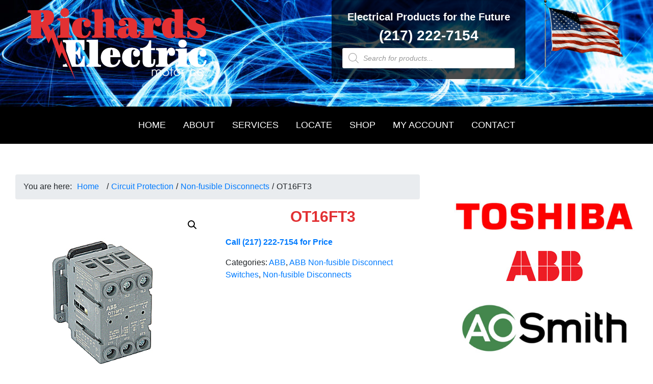

--- FILE ---
content_type: text/html; charset=UTF-8
request_url: https://richardselectricmotor.com/product/ot16ft3/
body_size: 26170
content:
<!DOCTYPE html>
<html lang="en-US">
<head >
<meta charset="UTF-8" />
<meta name="viewport" content="width=device-width, initial-scale=1" />
<meta name='robots' content='index, follow, max-image-preview:large, max-snippet:-1, max-video-preview:-1' />
	<style>img:is([sizes="auto" i], [sizes^="auto," i]) { contain-intrinsic-size: 3000px 1500px }</style>
	
	<!-- This site is optimized with the Yoast SEO plugin v26.3 - https://yoast.com/wordpress/plugins/seo/ -->
	<title>OT16FT3 &#8211; Richards Electric Motor Co.</title>
<link data-rocket-preload as="style" href="https://fonts.googleapis.com/css?family=Source%20Sans%20Pro%3A400%2C400i%2C600%2C700&#038;display=swap" rel="preload">
<link href="https://fonts.googleapis.com/css?family=Source%20Sans%20Pro%3A400%2C400i%2C600%2C700&#038;display=swap" media="print" onload="this.media=&#039;all&#039;" rel="stylesheet">
<noscript><link rel="stylesheet" href="https://fonts.googleapis.com/css?family=Source%20Sans%20Pro%3A400%2C400i%2C600%2C700&#038;display=swap"></noscript>
	<link rel="canonical" href="https://richardselectricmotor.com/product/ot16ft3/" />
	<meta property="og:locale" content="en_US" />
	<meta property="og:type" content="article" />
	<meta property="og:title" content="OT16FT3 &#8211; Richards Electric Motor Co." />
	<meta property="og:description" content="3 pole, 20 amps rated at 600 VAC, UL 508, door mounted open non-fusible disconnect switch &nbsp;" />
	<meta property="og:url" content="https://richardselectricmotor.com/product/ot16ft3/" />
	<meta property="og:site_name" content="Richards Electric Motor Co." />
	<meta property="article:modified_time" content="2022-04-05T20:25:37+00:00" />
	<meta property="og:image" content="https://richardselectricmotor.com/wp-content/uploads/2017/04/OT16FT3.jpg" />
	<meta property="og:image:width" content="500" />
	<meta property="og:image:height" content="500" />
	<meta property="og:image:type" content="image/jpeg" />
	<meta name="twitter:card" content="summary_large_image" />
	<script type="application/ld+json" class="yoast-schema-graph">{"@context":"https://schema.org","@graph":[{"@type":"WebPage","@id":"https://richardselectricmotor.com/product/ot16ft3/","url":"https://richardselectricmotor.com/product/ot16ft3/","name":"OT16FT3 &#8211; Richards Electric Motor Co.","isPartOf":{"@id":"https://richardselectricmotor.com/#website"},"primaryImageOfPage":{"@id":"https://richardselectricmotor.com/product/ot16ft3/#primaryimage"},"image":{"@id":"https://richardselectricmotor.com/product/ot16ft3/#primaryimage"},"thumbnailUrl":"https://richardselectricmotor.com/wp-content/uploads/2017/04/OT16FT3.jpg","datePublished":"2017-04-20T14:55:54+00:00","dateModified":"2022-04-05T20:25:37+00:00","breadcrumb":{"@id":"https://richardselectricmotor.com/product/ot16ft3/#breadcrumb"},"inLanguage":"en-US","potentialAction":[{"@type":"ReadAction","target":["https://richardselectricmotor.com/product/ot16ft3/"]}]},{"@type":"ImageObject","inLanguage":"en-US","@id":"https://richardselectricmotor.com/product/ot16ft3/#primaryimage","url":"https://richardselectricmotor.com/wp-content/uploads/2017/04/OT16FT3.jpg","contentUrl":"https://richardselectricmotor.com/wp-content/uploads/2017/04/OT16FT3.jpg","width":500,"height":500},{"@type":"BreadcrumbList","@id":"https://richardselectricmotor.com/product/ot16ft3/#breadcrumb","itemListElement":[{"@type":"ListItem","position":1,"name":"Home","item":"https://richardselectricmotor.com/"},{"@type":"ListItem","position":2,"name":"Shop","item":"https://richardselectricmotor.com/"},{"@type":"ListItem","position":3,"name":"OT16FT3"}]},{"@type":"WebSite","@id":"https://richardselectricmotor.com/#website","url":"https://richardselectricmotor.com/","name":"Richards Electric Motor Co","description":"Electrical Products for the Future","publisher":{"@id":"https://richardselectricmotor.com/#organization"},"potentialAction":[{"@type":"SearchAction","target":{"@type":"EntryPoint","urlTemplate":"https://richardselectricmotor.com/?s={search_term_string}"},"query-input":{"@type":"PropertyValueSpecification","valueRequired":true,"valueName":"search_term_string"}}],"inLanguage":"en-US"},{"@type":"Organization","@id":"https://richardselectricmotor.com/#organization","name":"Richards Electric Motor Company","url":"https://richardselectricmotor.com/","logo":{"@type":"ImageObject","inLanguage":"en-US","@id":"https://richardselectricmotor.com/#/schema/logo/image/","url":"","contentUrl":"","caption":"Richards Electric Motor Company"},"image":{"@id":"https://richardselectricmotor.com/#/schema/logo/image/"}}]}</script>
	<!-- / Yoast SEO plugin. -->


<link rel='dns-prefetch' href='//www.googletagmanager.com' />
<link rel='dns-prefetch' href='//fonts.googleapis.com' />
<link href='https://fonts.gstatic.com' crossorigin rel='preconnect' />
<link rel="alternate" type="application/rss+xml" title="Richards Electric Motor Co. &raquo; Feed" href="https://richardselectricmotor.com/feed/" />
<link rel="alternate" type="application/rss+xml" title="Richards Electric Motor Co. &raquo; Comments Feed" href="https://richardselectricmotor.com/comments/feed/" />
<link rel="alternate" type="application/rss+xml" title="Richards Electric Motor Co. &raquo; OT16FT3 Comments Feed" href="https://richardselectricmotor.com/product/ot16ft3/feed/" />
<link data-minify="1" rel='stylesheet' id='font-awesome-css' href='https://richardselectricmotor.com/wp-content/cache/min/1/wp-content/plugins/woocommerce-ajax-filters/berocket/assets/css/font-awesome.min.css?ver=1716305300' media='all' />
<link data-minify="1" rel='stylesheet' id='genesis-blocks-style-css-css' href='https://richardselectricmotor.com/wp-content/cache/min/1/wp-content/plugins/genesis-blocks/dist/style-blocks.build.css?ver=1716305300' media='all' />
<link rel='stylesheet' id='berocket_aapf_widget-style-css' href='https://richardselectricmotor.com/wp-content/plugins/woocommerce-ajax-filters/assets/frontend/css/fullmain.min.css?ver=1.6.9.4' media='all' />
<link data-minify="1" rel='stylesheet' id='richards-electric-motor-genesis-child-theme-css' href='https://richardselectricmotor.com/wp-content/cache/min/1/wp-content/themes/remco-genesis-child/style.css?ver=1716305300' media='all' />
<style id='richards-electric-motor-genesis-child-theme-inline-css'>


		a,
		.entry-title a:focus,
		.entry-title a:hover,
		.genesis-nav-menu a:focus,
		.genesis-nav-menu a:hover,
		.genesis-nav-menu .current-menu-item > a,
		.genesis-nav-menu .sub-menu .current-menu-item > a:focus,
		.genesis-nav-menu .sub-menu .current-menu-item > a:hover,
		.menu-toggle:focus,
		.menu-toggle:hover,
		.sub-menu-toggle:focus,
		.sub-menu-toggle:hover {
			color: #007eb5;
		}

		
		.wp-custom-logo .site-container .title-area {
			max-width: 400px;
		}
		
</style>
<style id='wp-emoji-styles-inline-css'>

	img.wp-smiley, img.emoji {
		display: inline !important;
		border: none !important;
		box-shadow: none !important;
		height: 1em !important;
		width: 1em !important;
		margin: 0 0.07em !important;
		vertical-align: -0.1em !important;
		background: none !important;
		padding: 0 !important;
	}
</style>
<link rel='stylesheet' id='wp-block-library-css' href='https://richardselectricmotor.com/wp-includes/css/dist/block-library/style.min.css?ver=6.8.3' media='all' />
<style id='classic-theme-styles-inline-css'>
/*! This file is auto-generated */
.wp-block-button__link{color:#fff;background-color:#32373c;border-radius:9999px;box-shadow:none;text-decoration:none;padding:calc(.667em + 2px) calc(1.333em + 2px);font-size:1.125em}.wp-block-file__button{background:#32373c;color:#fff;text-decoration:none}
</style>
<link data-minify="1" rel='stylesheet' id='wp-bootstrap-blocks-styles-css' href='https://richardselectricmotor.com/wp-content/cache/min/1/wp-content/plugins/wp-bootstrap-blocks/build/style-index.css?ver=1716305300' media='all' />
<style id='global-styles-inline-css'>
:root{--wp--preset--aspect-ratio--square: 1;--wp--preset--aspect-ratio--4-3: 4/3;--wp--preset--aspect-ratio--3-4: 3/4;--wp--preset--aspect-ratio--3-2: 3/2;--wp--preset--aspect-ratio--2-3: 2/3;--wp--preset--aspect-ratio--16-9: 16/9;--wp--preset--aspect-ratio--9-16: 9/16;--wp--preset--color--black: #000000;--wp--preset--color--cyan-bluish-gray: #abb8c3;--wp--preset--color--white: #ffffff;--wp--preset--color--pale-pink: #f78da7;--wp--preset--color--vivid-red: #cf2e2e;--wp--preset--color--luminous-vivid-orange: #ff6900;--wp--preset--color--luminous-vivid-amber: #fcb900;--wp--preset--color--light-green-cyan: #7bdcb5;--wp--preset--color--vivid-green-cyan: #00d084;--wp--preset--color--pale-cyan-blue: #8ed1fc;--wp--preset--color--vivid-cyan-blue: #0693e3;--wp--preset--color--vivid-purple: #9b51e0;--wp--preset--color--theme-primary: #007eb5;--wp--preset--color--theme-secondary: #0073e5;--wp--preset--gradient--vivid-cyan-blue-to-vivid-purple: linear-gradient(135deg,rgba(6,147,227,1) 0%,rgb(155,81,224) 100%);--wp--preset--gradient--light-green-cyan-to-vivid-green-cyan: linear-gradient(135deg,rgb(122,220,180) 0%,rgb(0,208,130) 100%);--wp--preset--gradient--luminous-vivid-amber-to-luminous-vivid-orange: linear-gradient(135deg,rgba(252,185,0,1) 0%,rgba(255,105,0,1) 100%);--wp--preset--gradient--luminous-vivid-orange-to-vivid-red: linear-gradient(135deg,rgba(255,105,0,1) 0%,rgb(207,46,46) 100%);--wp--preset--gradient--very-light-gray-to-cyan-bluish-gray: linear-gradient(135deg,rgb(238,238,238) 0%,rgb(169,184,195) 100%);--wp--preset--gradient--cool-to-warm-spectrum: linear-gradient(135deg,rgb(74,234,220) 0%,rgb(151,120,209) 20%,rgb(207,42,186) 40%,rgb(238,44,130) 60%,rgb(251,105,98) 80%,rgb(254,248,76) 100%);--wp--preset--gradient--blush-light-purple: linear-gradient(135deg,rgb(255,206,236) 0%,rgb(152,150,240) 100%);--wp--preset--gradient--blush-bordeaux: linear-gradient(135deg,rgb(254,205,165) 0%,rgb(254,45,45) 50%,rgb(107,0,62) 100%);--wp--preset--gradient--luminous-dusk: linear-gradient(135deg,rgb(255,203,112) 0%,rgb(199,81,192) 50%,rgb(65,88,208) 100%);--wp--preset--gradient--pale-ocean: linear-gradient(135deg,rgb(255,245,203) 0%,rgb(182,227,212) 50%,rgb(51,167,181) 100%);--wp--preset--gradient--electric-grass: linear-gradient(135deg,rgb(202,248,128) 0%,rgb(113,206,126) 100%);--wp--preset--gradient--midnight: linear-gradient(135deg,rgb(2,3,129) 0%,rgb(40,116,252) 100%);--wp--preset--font-size--small: 12px;--wp--preset--font-size--medium: 20px;--wp--preset--font-size--large: 20px;--wp--preset--font-size--x-large: 42px;--wp--preset--font-size--normal: 18px;--wp--preset--font-size--larger: 24px;--wp--preset--spacing--20: 0.44rem;--wp--preset--spacing--30: 0.67rem;--wp--preset--spacing--40: 1rem;--wp--preset--spacing--50: 1.5rem;--wp--preset--spacing--60: 2.25rem;--wp--preset--spacing--70: 3.38rem;--wp--preset--spacing--80: 5.06rem;--wp--preset--shadow--natural: 6px 6px 9px rgba(0, 0, 0, 0.2);--wp--preset--shadow--deep: 12px 12px 50px rgba(0, 0, 0, 0.4);--wp--preset--shadow--sharp: 6px 6px 0px rgba(0, 0, 0, 0.2);--wp--preset--shadow--outlined: 6px 6px 0px -3px rgba(255, 255, 255, 1), 6px 6px rgba(0, 0, 0, 1);--wp--preset--shadow--crisp: 6px 6px 0px rgba(0, 0, 0, 1);}:where(.is-layout-flex){gap: 0.5em;}:where(.is-layout-grid){gap: 0.5em;}body .is-layout-flex{display: flex;}.is-layout-flex{flex-wrap: wrap;align-items: center;}.is-layout-flex > :is(*, div){margin: 0;}body .is-layout-grid{display: grid;}.is-layout-grid > :is(*, div){margin: 0;}:where(.wp-block-columns.is-layout-flex){gap: 2em;}:where(.wp-block-columns.is-layout-grid){gap: 2em;}:where(.wp-block-post-template.is-layout-flex){gap: 1.25em;}:where(.wp-block-post-template.is-layout-grid){gap: 1.25em;}.has-black-color{color: var(--wp--preset--color--black) !important;}.has-cyan-bluish-gray-color{color: var(--wp--preset--color--cyan-bluish-gray) !important;}.has-white-color{color: var(--wp--preset--color--white) !important;}.has-pale-pink-color{color: var(--wp--preset--color--pale-pink) !important;}.has-vivid-red-color{color: var(--wp--preset--color--vivid-red) !important;}.has-luminous-vivid-orange-color{color: var(--wp--preset--color--luminous-vivid-orange) !important;}.has-luminous-vivid-amber-color{color: var(--wp--preset--color--luminous-vivid-amber) !important;}.has-light-green-cyan-color{color: var(--wp--preset--color--light-green-cyan) !important;}.has-vivid-green-cyan-color{color: var(--wp--preset--color--vivid-green-cyan) !important;}.has-pale-cyan-blue-color{color: var(--wp--preset--color--pale-cyan-blue) !important;}.has-vivid-cyan-blue-color{color: var(--wp--preset--color--vivid-cyan-blue) !important;}.has-vivid-purple-color{color: var(--wp--preset--color--vivid-purple) !important;}.has-black-background-color{background-color: var(--wp--preset--color--black) !important;}.has-cyan-bluish-gray-background-color{background-color: var(--wp--preset--color--cyan-bluish-gray) !important;}.has-white-background-color{background-color: var(--wp--preset--color--white) !important;}.has-pale-pink-background-color{background-color: var(--wp--preset--color--pale-pink) !important;}.has-vivid-red-background-color{background-color: var(--wp--preset--color--vivid-red) !important;}.has-luminous-vivid-orange-background-color{background-color: var(--wp--preset--color--luminous-vivid-orange) !important;}.has-luminous-vivid-amber-background-color{background-color: var(--wp--preset--color--luminous-vivid-amber) !important;}.has-light-green-cyan-background-color{background-color: var(--wp--preset--color--light-green-cyan) !important;}.has-vivid-green-cyan-background-color{background-color: var(--wp--preset--color--vivid-green-cyan) !important;}.has-pale-cyan-blue-background-color{background-color: var(--wp--preset--color--pale-cyan-blue) !important;}.has-vivid-cyan-blue-background-color{background-color: var(--wp--preset--color--vivid-cyan-blue) !important;}.has-vivid-purple-background-color{background-color: var(--wp--preset--color--vivid-purple) !important;}.has-black-border-color{border-color: var(--wp--preset--color--black) !important;}.has-cyan-bluish-gray-border-color{border-color: var(--wp--preset--color--cyan-bluish-gray) !important;}.has-white-border-color{border-color: var(--wp--preset--color--white) !important;}.has-pale-pink-border-color{border-color: var(--wp--preset--color--pale-pink) !important;}.has-vivid-red-border-color{border-color: var(--wp--preset--color--vivid-red) !important;}.has-luminous-vivid-orange-border-color{border-color: var(--wp--preset--color--luminous-vivid-orange) !important;}.has-luminous-vivid-amber-border-color{border-color: var(--wp--preset--color--luminous-vivid-amber) !important;}.has-light-green-cyan-border-color{border-color: var(--wp--preset--color--light-green-cyan) !important;}.has-vivid-green-cyan-border-color{border-color: var(--wp--preset--color--vivid-green-cyan) !important;}.has-pale-cyan-blue-border-color{border-color: var(--wp--preset--color--pale-cyan-blue) !important;}.has-vivid-cyan-blue-border-color{border-color: var(--wp--preset--color--vivid-cyan-blue) !important;}.has-vivid-purple-border-color{border-color: var(--wp--preset--color--vivid-purple) !important;}.has-vivid-cyan-blue-to-vivid-purple-gradient-background{background: var(--wp--preset--gradient--vivid-cyan-blue-to-vivid-purple) !important;}.has-light-green-cyan-to-vivid-green-cyan-gradient-background{background: var(--wp--preset--gradient--light-green-cyan-to-vivid-green-cyan) !important;}.has-luminous-vivid-amber-to-luminous-vivid-orange-gradient-background{background: var(--wp--preset--gradient--luminous-vivid-amber-to-luminous-vivid-orange) !important;}.has-luminous-vivid-orange-to-vivid-red-gradient-background{background: var(--wp--preset--gradient--luminous-vivid-orange-to-vivid-red) !important;}.has-very-light-gray-to-cyan-bluish-gray-gradient-background{background: var(--wp--preset--gradient--very-light-gray-to-cyan-bluish-gray) !important;}.has-cool-to-warm-spectrum-gradient-background{background: var(--wp--preset--gradient--cool-to-warm-spectrum) !important;}.has-blush-light-purple-gradient-background{background: var(--wp--preset--gradient--blush-light-purple) !important;}.has-blush-bordeaux-gradient-background{background: var(--wp--preset--gradient--blush-bordeaux) !important;}.has-luminous-dusk-gradient-background{background: var(--wp--preset--gradient--luminous-dusk) !important;}.has-pale-ocean-gradient-background{background: var(--wp--preset--gradient--pale-ocean) !important;}.has-electric-grass-gradient-background{background: var(--wp--preset--gradient--electric-grass) !important;}.has-midnight-gradient-background{background: var(--wp--preset--gradient--midnight) !important;}.has-small-font-size{font-size: var(--wp--preset--font-size--small) !important;}.has-medium-font-size{font-size: var(--wp--preset--font-size--medium) !important;}.has-large-font-size{font-size: var(--wp--preset--font-size--large) !important;}.has-x-large-font-size{font-size: var(--wp--preset--font-size--x-large) !important;}
:where(.wp-block-post-template.is-layout-flex){gap: 1.25em;}:where(.wp-block-post-template.is-layout-grid){gap: 1.25em;}
:where(.wp-block-columns.is-layout-flex){gap: 2em;}:where(.wp-block-columns.is-layout-grid){gap: 2em;}
:root :where(.wp-block-pullquote){font-size: 1.5em;line-height: 1.6;}
</style>
<link data-minify="1" rel='stylesheet' id='woof-css' href='https://richardselectricmotor.com/wp-content/cache/min/1/wp-content/plugins/woocommerce-products-filter/css/front.css?ver=1716305300' media='all' />
<link rel='stylesheet' id='chosen-drop-down-css' href='https://richardselectricmotor.com/wp-content/plugins/woocommerce-products-filter/js/chosen/chosen.min.css?ver=2.2.4' media='all' />
<link data-minify="1" rel='stylesheet' id='icheck-jquery-color-css' href='https://richardselectricmotor.com/wp-content/cache/min/1/wp-content/plugins/woocommerce-products-filter/js/icheck/skins/square/red.css?ver=1716305300' media='all' />
<link rel='stylesheet' id='photoswipe-css' href='https://richardselectricmotor.com/wp-content/plugins/woocommerce/assets/css/photoswipe/photoswipe.min.css?ver=10.3.7' media='all' />
<link rel='stylesheet' id='photoswipe-default-skin-css' href='https://richardselectricmotor.com/wp-content/plugins/woocommerce/assets/css/photoswipe/default-skin/default-skin.min.css?ver=10.3.7' media='all' />
<link data-minify="1" rel='stylesheet' id='woocommerce-layout-css' href='https://richardselectricmotor.com/wp-content/cache/min/1/wp-content/plugins/woocommerce/assets/css/woocommerce-layout.css?ver=1716305300' media='all' />
<link data-minify="1" rel='stylesheet' id='woocommerce-smallscreen-css' href='https://richardselectricmotor.com/wp-content/cache/min/1/wp-content/plugins/woocommerce/assets/css/woocommerce-smallscreen.css?ver=1716305300' media='only screen and (max-width: 1200px)' />
<link data-minify="1" rel='stylesheet' id='woocommerce-general-css' href='https://richardselectricmotor.com/wp-content/cache/min/1/wp-content/plugins/woocommerce/assets/css/woocommerce.css?ver=1716305300' media='all' />
<link data-minify="1" rel='stylesheet' id='richards-electric-motor-genesis-child-theme-woocommerce-styles-css' href='https://richardselectricmotor.com/wp-content/cache/min/1/wp-content/themes/remco-genesis-child/lib/woocommerce/genesis-sample-woocommerce.css?ver=1716305300' media='screen' />
<style id='richards-electric-motor-genesis-child-theme-woocommerce-styles-inline-css'>


		.woocommerce div.product p.price,
		.woocommerce div.product span.price,
		.woocommerce div.product .woocommerce-tabs ul.tabs li a:hover,
		.woocommerce div.product .woocommerce-tabs ul.tabs li a:focus,
		.woocommerce ul.products li.product h3:hover,
		.woocommerce ul.products li.product .price,
		.woocommerce .woocommerce-breadcrumb a:hover,
		.woocommerce .woocommerce-breadcrumb a:focus,
		.woocommerce .widget_layered_nav ul li.chosen a::before,
		.woocommerce .widget_layered_nav_filters ul li a::before,
		.woocommerce .widget_rating_filter ul li.chosen a::before {
			color: #007eb5;
		}

	
</style>
<style id='woocommerce-inline-inline-css'>
.woocommerce form .form-row .required { visibility: visible; }
</style>
<link data-minify="1" rel='stylesheet' id='brands-styles-css' href='https://richardselectricmotor.com/wp-content/cache/min/1/wp-content/plugins/woocommerce/assets/css/brands.css?ver=1743439321' media='all' />
<link rel='stylesheet' id='dgwt-wcas-style-css' href='https://richardselectricmotor.com/wp-content/plugins/ajax-search-for-woocommerce-premium/assets/css/style.min.css?ver=1.31.0' media='all' />

<link data-minify="1" rel='stylesheet' id='dashicons-css' href='https://richardselectricmotor.com/wp-content/cache/min/1/wp-includes/css/dashicons.min.css?ver=1716305300' media='all' />
<link data-minify="1" rel='stylesheet' id='richards-electric-motor-genesis-child-theme-gutenberg-css' href='https://richardselectricmotor.com/wp-content/cache/min/1/wp-content/themes/remco-genesis-child/lib/gutenberg/front-end.css?ver=1716305300' media='all' />
<style id='richards-electric-motor-genesis-child-theme-gutenberg-inline-css'>
.ab-block-post-grid .ab-post-grid-items h2 a:hover {
	color: #007eb5;
}

.site-container .wp-block-button .wp-block-button__link {
	background-color: #007eb5;
}

.wp-block-button .wp-block-button__link:not(.has-background),
.wp-block-button .wp-block-button__link:not(.has-background):focus,
.wp-block-button .wp-block-button__link:not(.has-background):hover {
	color: #ffffff;
}

.site-container .wp-block-button.is-style-outline .wp-block-button__link {
	color: #007eb5;
}

.site-container .wp-block-button.is-style-outline .wp-block-button__link:focus,
.site-container .wp-block-button.is-style-outline .wp-block-button__link:hover {
	color: #23a1d8;
}		.site-container .has-small-font-size {
			font-size: 12px;
		}		.site-container .has-normal-font-size {
			font-size: 18px;
		}		.site-container .has-large-font-size {
			font-size: 20px;
		}		.site-container .has-larger-font-size {
			font-size: 24px;
		}		.site-container .has-theme-primary-color,
		.site-container .wp-block-button .wp-block-button__link.has-theme-primary-color,
		.site-container .wp-block-button.is-style-outline .wp-block-button__link.has-theme-primary-color {
			color: #007eb5;
		}

		.site-container .has-theme-primary-background-color,
		.site-container .wp-block-button .wp-block-button__link.has-theme-primary-background-color,
		.site-container .wp-block-pullquote.is-style-solid-color.has-theme-primary-background-color {
			background-color: #007eb5;
		}		.site-container .has-theme-secondary-color,
		.site-container .wp-block-button .wp-block-button__link.has-theme-secondary-color,
		.site-container .wp-block-button.is-style-outline .wp-block-button__link.has-theme-secondary-color {
			color: #0073e5;
		}

		.site-container .has-theme-secondary-background-color,
		.site-container .wp-block-button .wp-block-button__link.has-theme-secondary-background-color,
		.site-container .wp-block-pullquote.is-style-solid-color.has-theme-secondary-background-color {
			background-color: #0073e5;
		}
</style>
<link data-minify="1" rel='stylesheet' id='stripe_styles-css' href='https://richardselectricmotor.com/wp-content/cache/min/1/wp-content/plugins/woocommerce-gateway-stripe/assets/css/stripe-styles.css?ver=1716306367' media='all' />
<script id="woocommerce-google-analytics-integration-gtag-js-after">
/* Google Analytics for WooCommerce (gtag.js) */
					window.dataLayer = window.dataLayer || [];
					function gtag(){dataLayer.push(arguments);}
					// Set up default consent state.
					for ( const mode of [{"analytics_storage":"denied","ad_storage":"denied","ad_user_data":"denied","ad_personalization":"denied","region":["AT","BE","BG","HR","CY","CZ","DK","EE","FI","FR","DE","GR","HU","IS","IE","IT","LV","LI","LT","LU","MT","NL","NO","PL","PT","RO","SK","SI","ES","SE","GB","CH"]}] || [] ) {
						gtag( "consent", "default", { "wait_for_update": 500, ...mode } );
					}
					gtag("js", new Date());
					gtag("set", "developer_id.dOGY3NW", true);
					gtag("config", "G-8FXDZF3JFP", {"track_404":true,"allow_google_signals":true,"logged_in":false,"linker":{"domains":[],"allow_incoming":false},"custom_map":{"dimension1":"logged_in"}});
</script>
<script src="https://richardselectricmotor.com/wp-includes/js/jquery/jquery.min.js?ver=3.7.1" id="jquery-core-js"></script>
<script src="https://richardselectricmotor.com/wp-includes/js/jquery/jquery-migrate.min.js?ver=3.4.1" id="jquery-migrate-js"></script>
<script src="https://richardselectricmotor.com/wp-content/plugins/woocommerce/assets/js/jquery-blockui/jquery.blockUI.min.js?ver=2.7.0-wc.10.3.7" id="wc-jquery-blockui-js" defer data-wp-strategy="defer"></script>
<script id="wc-add-to-cart-js-extra">
var wc_add_to_cart_params = {"ajax_url":"\/wp-admin\/admin-ajax.php","wc_ajax_url":"\/?wc-ajax=%%endpoint%%","i18n_view_cart":"View cart","cart_url":"https:\/\/richardselectricmotor.com\/cart\/","is_cart":"","cart_redirect_after_add":"no"};
</script>
<script src="https://richardselectricmotor.com/wp-content/plugins/woocommerce/assets/js/frontend/add-to-cart.min.js?ver=10.3.7" id="wc-add-to-cart-js" defer data-wp-strategy="defer"></script>
<script src="https://richardselectricmotor.com/wp-content/plugins/woocommerce/assets/js/zoom/jquery.zoom.min.js?ver=1.7.21-wc.10.3.7" id="wc-zoom-js" defer data-wp-strategy="defer"></script>
<script src="https://richardselectricmotor.com/wp-content/plugins/woocommerce/assets/js/flexslider/jquery.flexslider.min.js?ver=2.7.2-wc.10.3.7" id="wc-flexslider-js" defer data-wp-strategy="defer"></script>
<script src="https://richardselectricmotor.com/wp-content/plugins/woocommerce/assets/js/photoswipe/photoswipe.min.js?ver=4.1.1-wc.10.3.7" id="wc-photoswipe-js" defer data-wp-strategy="defer"></script>
<script src="https://richardselectricmotor.com/wp-content/plugins/woocommerce/assets/js/photoswipe/photoswipe-ui-default.min.js?ver=4.1.1-wc.10.3.7" id="wc-photoswipe-ui-default-js" defer data-wp-strategy="defer"></script>
<script id="wc-single-product-js-extra">
var wc_single_product_params = {"i18n_required_rating_text":"Please select a rating","i18n_rating_options":["1 of 5 stars","2 of 5 stars","3 of 5 stars","4 of 5 stars","5 of 5 stars"],"i18n_product_gallery_trigger_text":"View full-screen image gallery","review_rating_required":"yes","flexslider":{"rtl":false,"animation":"slide","smoothHeight":true,"directionNav":false,"controlNav":"thumbnails","slideshow":false,"animationSpeed":500,"animationLoop":false,"allowOneSlide":false},"zoom_enabled":"1","zoom_options":[],"photoswipe_enabled":"1","photoswipe_options":{"shareEl":false,"closeOnScroll":false,"history":false,"hideAnimationDuration":0,"showAnimationDuration":0},"flexslider_enabled":"1"};
</script>
<script src="https://richardselectricmotor.com/wp-content/plugins/woocommerce/assets/js/frontend/single-product.min.js?ver=10.3.7" id="wc-single-product-js" defer data-wp-strategy="defer"></script>
<script src="https://richardselectricmotor.com/wp-content/plugins/woocommerce/assets/js/js-cookie/js.cookie.min.js?ver=2.1.4-wc.10.3.7" id="wc-js-cookie-js" defer data-wp-strategy="defer"></script>
<script id="woocommerce-js-extra">
var woocommerce_params = {"ajax_url":"\/wp-admin\/admin-ajax.php","wc_ajax_url":"\/?wc-ajax=%%endpoint%%","i18n_password_show":"Show password","i18n_password_hide":"Hide password"};
</script>
<script src="https://richardselectricmotor.com/wp-content/plugins/woocommerce/assets/js/frontend/woocommerce.min.js?ver=10.3.7" id="woocommerce-js" defer data-wp-strategy="defer"></script>
<script id="woocommerce-tokenization-form-js-extra">
var wc_tokenization_form_params = {"is_registration_required":"","is_logged_in":""};
</script>
<script src="https://richardselectricmotor.com/wp-content/plugins/woocommerce/assets/js/frontend/tokenization-form.min.js?ver=10.3.7" id="woocommerce-tokenization-form-js"></script>
<link rel="https://api.w.org/" href="https://richardselectricmotor.com/wp-json/" /><link rel="alternate" title="JSON" type="application/json" href="https://richardselectricmotor.com/wp-json/wp/v2/product/1294" /><link rel="EditURI" type="application/rsd+xml" title="RSD" href="https://richardselectricmotor.com/xmlrpc.php?rsd" />
<meta name="generator" content="WordPress 6.8.3" />
<meta name="generator" content="WooCommerce 10.3.7" />
<link rel='shortlink' href='https://richardselectricmotor.com/?p=1294' />
<link rel="alternate" title="oEmbed (JSON)" type="application/json+oembed" href="https://richardselectricmotor.com/wp-json/oembed/1.0/embed?url=https%3A%2F%2Frichardselectricmotor.com%2Fproduct%2Fot16ft3%2F" />
<link rel="alternate" title="oEmbed (XML)" type="text/xml+oembed" href="https://richardselectricmotor.com/wp-json/oembed/1.0/embed?url=https%3A%2F%2Frichardselectricmotor.com%2Fproduct%2Fot16ft3%2F&#038;format=xml" />
<style></style><style>div.woocommerce-variation-add-to-cart-disabled { display: none ! important; }</style>		<style>
			.dgwt-wcas-ico-magnifier,.dgwt-wcas-ico-magnifier-handler{max-width:20px}.dgwt-wcas-search-wrapp{max-width:600px}		</style>
		<link data-minify="1" rel="stylesheet" href="https://richardselectricmotor.com/wp-content/cache/min/1/npm/bootstrap@4.5.3/dist/css/bootstrap.min.css?ver=1716305300" crossorigin="anonymous"><link data-minify="1" rel="stylesheet" href="https://richardselectricmotor.com/wp-content/cache/min/1/npm/bootstrap@4.5.3/dist/css/bootstrap.min.css?ver=1716305300" crossorigin="anonymous">

<!-- Global site tag (gtag.js) - Google Analytics -->
<script async src="https://www.googletagmanager.com/gtag/js?id=G-8FXDZF3JFP"></script>
<script>
  window.dataLayer = window.dataLayer || [];
  function gtag(){dataLayer.push(arguments);}
  gtag('js', new Date());

  gtag('config', 'G-8FXDZF3JFP');
</script>

<!-- Global site tag (gtag.js) - Google Analytics -->
<script async src="https://www.googletagmanager.com/gtag/js?id=UA-188353502-1"></script>
<script>
  window.dataLayer = window.dataLayer || [];
  function gtag(){dataLayer.push(arguments);}
  gtag('js', new Date());

  gtag('config', 'UA-188353502-1');
</script>
	<noscript><style>.woocommerce-product-gallery{ opacity: 1 !important; }</style></noscript>
	<link rel="icon" href="https://richardselectricmotor.com/wp-content/uploads/2021/05/cropped-Richards_Icon-32x32.png" sizes="32x32" />
<link rel="icon" href="https://richardselectricmotor.com/wp-content/uploads/2021/05/cropped-Richards_Icon-192x192.png" sizes="192x192" />
<link rel="apple-touch-icon" href="https://richardselectricmotor.com/wp-content/uploads/2021/05/cropped-Richards_Icon-180x180.png" />
<meta name="msapplication-TileImage" content="https://richardselectricmotor.com/wp-content/uploads/2021/05/cropped-Richards_Icon-270x270.png" />
        <script type="text/javascript">
            var woof_is_permalink =1;

            var woof_shop_page = "";
        
            var woof_really_curr_tax = {};
            var woof_current_page_link = location.protocol + '//' + location.host + location.pathname;
            //***lets remove pagination from woof_current_page_link
            woof_current_page_link = woof_current_page_link.replace(/\page\/[0-9]+/, "");
                            woof_current_page_link = "https://richardselectricmotor.com/";
                            var woof_link = 'https://richardselectricmotor.com/wp-content/plugins/woocommerce-products-filter/';

                </script>

                <script>

            var woof_ajaxurl = "https://richardselectricmotor.com/wp-admin/admin-ajax.php";

            var woof_lang = {
                'orderby': "orderby",
                'date': "date",
                'perpage': "per page",
                'pricerange': "price range",
                'menu_order': "menu order",
                'popularity': "popularity",
                'rating': "rating",
                'price': "price low to high",
                'price-desc': "price high to low"
            };

            if (typeof woof_lang_custom == 'undefined') {
                var woof_lang_custom = {};/*!!important*/
            }

            //***

            var woof_is_mobile = 0;
        


            var woof_show_price_search_button = 0;
            var woof_show_price_search_type = 0;
        
            var woof_show_price_search_type = 1;

            var swoof_search_slug = "swoof";

        
            var icheck_skin = {};
                                    icheck_skin.skin = "square";
                icheck_skin.color = "red";
                if (window.navigator.msPointerEnabled && navigator.msMaxTouchPoints > 0) {
                    //icheck_skin = 'none';
                }
        
            var is_woof_use_chosen =1;

        

            var woof_current_values = '[]';
            //+++
            var woof_lang_loading = "Loading ...";

        
            var woof_lang_show_products_filter = "show products filter";
            var woof_lang_hide_products_filter = "hide products filter";
            var woof_lang_pricerange = "price range";

            //+++

            var woof_use_beauty_scroll =0;
            //+++
            var woof_autosubmit =1;
            var woof_ajaxurl = "https://richardselectricmotor.com/wp-admin/admin-ajax.php";
            /*var woof_submit_link = "";*/
            var woof_is_ajax = 0;
            var woof_ajax_redraw = 0;
            var woof_ajax_page_num =1;
            var woof_ajax_first_done = false;
            var woof_checkboxes_slide_flag = true;


            //toggles
            var woof_toggle_type = "text";

            var woof_toggle_closed_text = "-";
            var woof_toggle_opened_text = "+";

            var woof_toggle_closed_image = "https://richardselectricmotor.com/wp-content/plugins/woocommerce-products-filter/img/plus3.png";
            var woof_toggle_opened_image = "https://richardselectricmotor.com/wp-content/plugins/woocommerce-products-filter/img/minus3.png";


            //indexes which can be displayed in red buttons panel
                    var woof_accept_array = ["min_price", "orderby", "perpage", "min_rating","product_brand","product_visibility","product_cat","product_tag","pa_amp-range","pa_amps","pa_auxiliary-contacts","pa_brand","pa_coil-voltage","pa_contacts","pa_description","pa_enclosure","pa_frame","pa_hp-kw","pa_interrupt-rating","pa_mounting","pa_phase","pa_poles","pa_primary-voltage","pa_rating","pa_secondary-voltage","pa_stainless-steel","pa_synchronous-rpm","pa_trip-curve","pa_voltage","pa_watts"];

        


            //***
            //for extensions

            var woof_ext_init_functions = null;
        

        
            var woof_overlay_skin = "default";

            jQuery(function () {
                try
                {
                    woof_current_values = jQuery.parseJSON(woof_current_values);
                } catch (e)
                {
                    woof_current_values = null;
                }
                if (woof_current_values == null || woof_current_values.length == 0) {
                    woof_current_values = {};
                }

            });

            function woof_js_after_ajax_done() {
                jQuery(document).trigger('woof_ajax_done');
        $(document).ready(function(){
  $('.woof_block_html_items').hide();
});
            }
        </script>
        <noscript><style id="rocket-lazyload-nojs-css">.rll-youtube-player, [data-lazy-src]{display:none !important;}</style></noscript><meta name="generator" content="WP Rocket 3.20.0.3" data-wpr-features="wpr_minify_js wpr_lazyload_images wpr_minify_css wpr_preload_links wpr_desktop" /></head>
<body class="wp-singular product-template-default single single-product postid-1294 wp-custom-logo wp-embed-responsive wp-theme-genesis wp-child-theme-remco-genesis-child theme-genesis woocommerce woocommerce-page woocommerce-no-js metaslider-plugin content-sidebar genesis-breadcrumbs-visible genesis-footer-widgets-visible has-no-blocks"><div data-rocket-location-hash="0618d851ce5ae792f527e16bbc8f30f9" class="site-container"><ul class="genesis-skip-link"><li><a href="#genesis-nav-primary" class="screen-reader-shortcut"> Skip to primary navigation</a></li><li><a href="#genesis-content" class="screen-reader-shortcut"> Skip to main content</a></li><li><a href="#genesis-sidebar-primary" class="screen-reader-shortcut"> Skip to primary sidebar</a></li><li><a href="#genesis-footer-widgets" class="screen-reader-shortcut"> Skip to footer</a></li></ul><header data-rocket-location-hash="53cc1e79b2ed34c24395bdfd383e56ba" class="site-header"><div data-rocket-location-hash="53ba7d88c4009f539a4f0b32d3e151af" class="wrap"><div class="title-area"><a href="https://richardselectricmotor.com/" class="custom-logo-link" rel="home"><img width="800" height="317" src="data:image/svg+xml,%3Csvg%20xmlns='http://www.w3.org/2000/svg'%20viewBox='0%200%20800%20317'%3E%3C/svg%3E" class="custom-logo" alt="Richards Electric Motor Co." decoding="async" fetchpriority="high" data-lazy-srcset="https://richardselectricmotor.com/wp-content/uploads/2021/05/Richards-Electric-Logo.png 800w, https://richardselectricmotor.com/wp-content/uploads/2021/05/Richards-Electric-Logo-500x198.png 500w, https://richardselectricmotor.com/wp-content/uploads/2021/05/Richards-Electric-Logo-655x260.png 655w, https://richardselectricmotor.com/wp-content/uploads/2021/05/Richards-Electric-Logo-64x25.png 64w, https://richardselectricmotor.com/wp-content/uploads/2021/05/Richards-Electric-Logo-300x119.png 300w, https://richardselectricmotor.com/wp-content/uploads/2021/05/Richards-Electric-Logo-768x304.png 768w, https://richardselectricmotor.com/wp-content/uploads/2021/05/Richards-Electric-Logo-600x238.png 600w" data-lazy-sizes="(max-width: 800px) 100vw, 800px" data-lazy-src="https://richardselectricmotor.com/wp-content/uploads/2021/05/Richards-Electric-Logo.png" /><noscript><img width="800" height="317" src="https://richardselectricmotor.com/wp-content/uploads/2021/05/Richards-Electric-Logo.png" class="custom-logo" alt="Richards Electric Motor Co." decoding="async" fetchpriority="high" srcset="https://richardselectricmotor.com/wp-content/uploads/2021/05/Richards-Electric-Logo.png 800w, https://richardselectricmotor.com/wp-content/uploads/2021/05/Richards-Electric-Logo-500x198.png 500w, https://richardselectricmotor.com/wp-content/uploads/2021/05/Richards-Electric-Logo-655x260.png 655w, https://richardselectricmotor.com/wp-content/uploads/2021/05/Richards-Electric-Logo-64x25.png 64w, https://richardselectricmotor.com/wp-content/uploads/2021/05/Richards-Electric-Logo-300x119.png 300w, https://richardselectricmotor.com/wp-content/uploads/2021/05/Richards-Electric-Logo-768x304.png 768w, https://richardselectricmotor.com/wp-content/uploads/2021/05/Richards-Electric-Logo-600x238.png 600w" sizes="(max-width: 800px) 100vw, 800px" /></noscript></a><p class="site-title">Richards Electric Motor Co.</p><p class="site-description">Electrical Products for the Future</p></div><div class="widget-area header-widget-area"><section id="custom_html-4" class="widget_text widget widget_custom_html"><div class="widget_text widget-wrap"><div class="textwidget custom-html-widget"><div class="row">
		<div class="col-12 col-md-6 col-xl-6 offset-xl-3">
			<div class="card card-body bg-header text-white radius-0 text-center"><h5>Electrical Products for the Future</h5>
			<h3><a href="tel:2172227154" class="text-white">(217) 222-7154</a></h3>
				<div  class="dgwt-wcas-search-wrapp dgwt-wcas-is-detail-box dgwt-wcas-no-submit woocommerce dgwt-wcas-style-solaris js-dgwt-wcas-layout-classic dgwt-wcas-layout-classic js-dgwt-wcas-mobile-overlay-enabled">
		<form class="dgwt-wcas-search-form" role="search" action="https://richardselectricmotor.com/" method="get">
		<div class="dgwt-wcas-sf-wrapp">
							<svg class="dgwt-wcas-ico-magnifier" xmlns="http://www.w3.org/2000/svg"
					 xmlns:xlink="http://www.w3.org/1999/xlink" x="0px" y="0px"
					 viewBox="0 0 51.539 51.361" xml:space="preserve">
		             <path 						 d="M51.539,49.356L37.247,35.065c3.273-3.74,5.272-8.623,5.272-13.983c0-11.742-9.518-21.26-21.26-21.26 S0,9.339,0,21.082s9.518,21.26,21.26,21.26c5.361,0,10.244-1.999,13.983-5.272l14.292,14.292L51.539,49.356z M2.835,21.082 c0-10.176,8.249-18.425,18.425-18.425s18.425,8.249,18.425,18.425S31.436,39.507,21.26,39.507S2.835,31.258,2.835,21.082z"/>
				</svg>
							<label class="screen-reader-text"
				   for="dgwt-wcas-search-input-1">Products search</label>

			<input id="dgwt-wcas-search-input-1"
				   type="search"
				   class="dgwt-wcas-search-input"
				   name="s"
				   value=""
				   placeholder="Search for products..."
				   autocomplete="off"
							/>
			<div class="dgwt-wcas-preloader"></div>

			<div class="dgwt-wcas-voice-search"></div>

			
			<input type="hidden" name="post_type" value="product"/>
			<input type="hidden" name="dgwt_wcas" value="1"/>

			
					</div>
	</form>
</div>

			</div>
		</div>
	<div class="col-12 col-md-6 col-xl-3"><img src="data:image/svg+xml,%3Csvg%20xmlns='http://www.w3.org/2000/svg'%20viewBox='0%200%200%200'%3E%3C/svg%3E" class="img-fluid" style="max-height:180px;" data-lazy-src="/wp-content/uploads/2020/11/flag.png"><noscript><img src="/wp-content/uploads/2020/11/flag.png" class="img-fluid" style="max-height:180px;"></noscript></div>
</div></div></div></section>
</div></div></header><nav class="nav-primary" aria-label="Main" id="genesis-nav-primary"><div data-rocket-location-hash="8d8cfd7454b3b165d94b234e6ffe9397" class="wrap"><ul id="menu-top-navigation" class="menu genesis-nav-menu menu-primary js-superfish"><li id="menu-item-25" class="menu-item menu-item-type-post_type menu-item-object-page menu-item-25"><a href="https://richardselectricmotor.com/richards-electric-motor-company/"><span >Home</span></a></li>
<li id="menu-item-27" class="menu-item menu-item-type-post_type menu-item-object-page menu-item-27"><a href="https://richardselectricmotor.com/about-richards-electric-motor-company/"><span >About</span></a></li>
<li id="menu-item-23" class="menu-item menu-item-type-post_type menu-item-object-page menu-item-23"><a href="https://richardselectricmotor.com/services/"><span >Services</span></a></li>
<li id="menu-item-24" class="menu-item menu-item-type-post_type menu-item-object-page menu-item-24"><a href="https://richardselectricmotor.com/locate/"><span >Locate</span></a></li>
<li id="menu-item-442" class="menu-item menu-item-type-post_type menu-item-object-page menu-item-home menu-item-has-children current_page_parent menu-item-442"><a href="https://richardselectricmotor.com/"><span >Shop</span></a>
<ul class="sub-menu">
	<li id="menu-item-14529" class="menu-item menu-item-type-taxonomy menu-item-object-product_cat current-product-ancestor menu-item-14529"><a href="https://richardselectricmotor.com/product-category/circuit-protection/"><span >Circuit Protection</span></a></li>
	<li id="menu-item-14528" class="menu-item menu-item-type-taxonomy menu-item-object-product_cat menu-item-14528"><a href="https://richardselectricmotor.com/product-category/electric-motors/"><span >Motors</span></a></li>
	<li id="menu-item-14527" class="menu-item menu-item-type-taxonomy menu-item-object-product_cat menu-item-14527"><a href="https://richardselectricmotor.com/product-category/saginaw-enclosures/"><span >Saginaw Enclosures</span></a></li>
	<li id="menu-item-14531" class="menu-item menu-item-type-taxonomy menu-item-object-product_cat menu-item-14531"><a href="https://richardselectricmotor.com/product-category/motor-starters-and-contactors/"><span >Motor Starters &amp; Contactors</span></a></li>
	<li id="menu-item-14532" class="menu-item menu-item-type-taxonomy menu-item-object-product_cat menu-item-14532"><a href="https://richardselectricmotor.com/product-category/power-supplies/"><span >Power Supplies</span></a></li>
	<li id="menu-item-14533" class="menu-item menu-item-type-taxonomy menu-item-object-product_cat menu-item-14533"><a href="https://richardselectricmotor.com/product-category/transformers/"><span >Transformers/Reactors</span></a></li>
	<li id="menu-item-14534" class="menu-item menu-item-type-taxonomy menu-item-object-product_cat menu-item-14534"><a href="https://richardselectricmotor.com/product-category/circuit-protection/uninterruptible-power-systems/"><span >Uninterruptible Power Systems</span></a></li>
</ul>
</li>
<li id="menu-item-1369" class="menu-item menu-item-type-post_type menu-item-object-page menu-item-1369"><a href="https://richardselectricmotor.com/my-account/"><span >My Account</span></a></li>
<li id="menu-item-26" class="menu-item menu-item-type-post_type menu-item-object-page menu-item-26"><a href="https://richardselectricmotor.com/contact/"><span >Contact</span></a></li>
</ul></div></nav><div data-rocket-location-hash="75a6a47cfbc30d1dbe50aa488753efe2" class="site-inner"><div data-rocket-location-hash="5ed5dfd816c80b8b4bc68e22888797bb" class="content-sidebar-wrap"><main class="content" id="genesis-content"><div class="breadcrumb">You are here: <span class="breadcrumb-link-wrap"><a class="breadcrumb-link" href="https://richardselectricmotor.com/"><span class="breadcrumb-link-text-wrap">Home</span></a><meta ></span> <span aria-label="breadcrumb separator">/</span> <a href="https://richardselectricmotor.com/product-category/circuit-protection/" title="Circuit Protection">Circuit Protection</a> <span aria-label="breadcrumb separator">/</span> <a href="https://richardselectricmotor.com/product-category/circuit-protection/non-fusible-disconnects/" title="Non-fusible Disconnects">Non-fusible Disconnects</a> <span aria-label="breadcrumb separator">/</span> OT16FT3</div><div class="woocommerce-notices-wrapper"></div>
			<div id="product-1294" class="post-1294 product type-product status-publish has-post-thumbnail product_cat-abb product_cat-abb-non-fusible-disconnect-switches product_cat-non-fusible-disconnects pa_brand-abb pa_poles-3-pole entry first instock taxable shipping-taxable product-type-simple">
				<div class="woocommerce-product-gallery woocommerce-product-gallery--with-images woocommerce-product-gallery--columns-4 images" data-columns="4" style="opacity: 0; transition: opacity .25s ease-in-out;">
	<div class="woocommerce-product-gallery__wrapper">
		<div data-thumb="https://richardselectricmotor.com/wp-content/uploads/2017/04/OT16FT3-180x180.jpg" data-thumb-alt="OT16FT3" data-thumb-srcset="https://richardselectricmotor.com/wp-content/uploads/2017/04/OT16FT3-180x180.jpg 180w, https://richardselectricmotor.com/wp-content/uploads/2017/04/OT16FT3-64x64.jpg 64w, https://richardselectricmotor.com/wp-content/uploads/2017/04/OT16FT3-75x75.jpg 75w, https://richardselectricmotor.com/wp-content/uploads/2017/04/OT16FT3-150x150.jpg 150w, https://richardselectricmotor.com/wp-content/uploads/2017/04/OT16FT3-300x300.jpg 300w, https://richardselectricmotor.com/wp-content/uploads/2017/04/OT16FT3.jpg 500w"  data-thumb-sizes="(max-width: 180px) 100vw, 180px" class="woocommerce-product-gallery__image"><a href="https://richardselectricmotor.com/wp-content/uploads/2017/04/OT16FT3.jpg"><img width="500" height="500" src="https://richardselectricmotor.com/wp-content/uploads/2017/04/OT16FT3.jpg" class="wp-post-image" alt="OT16FT3" data-caption="" data-src="https://richardselectricmotor.com/wp-content/uploads/2017/04/OT16FT3.jpg" data-large_image="https://richardselectricmotor.com/wp-content/uploads/2017/04/OT16FT3.jpg" data-large_image_width="500" data-large_image_height="500" decoding="async" srcset="https://richardselectricmotor.com/wp-content/uploads/2017/04/OT16FT3.jpg 500w, https://richardselectricmotor.com/wp-content/uploads/2017/04/OT16FT3-180x180.jpg 180w, https://richardselectricmotor.com/wp-content/uploads/2017/04/OT16FT3-64x64.jpg 64w, https://richardselectricmotor.com/wp-content/uploads/2017/04/OT16FT3-75x75.jpg 75w, https://richardselectricmotor.com/wp-content/uploads/2017/04/OT16FT3-150x150.jpg 150w, https://richardselectricmotor.com/wp-content/uploads/2017/04/OT16FT3-300x300.jpg 300w" sizes="(max-width: 500px) 100vw, 500px" /></a></div>	</div>
</div>

				<div class="summary">
					<h1 class="product_title entry-title">OT16FT3</h1><p class="price"><strong><a href="tel:2172227154">Call (217) 222-7154 for Price</a></strong></p>
<div class="product_meta">

	
	
	<span class="posted_in">Categories: <a href="https://richardselectricmotor.com/product-category/brands/abb/" rel="tag">ABB</a>, <a href="https://richardselectricmotor.com/product-category/brands/abb/abb-non-fusible-disconnect-switches/" rel="tag">ABB Non-fusible Disconnect Switches</a>, <a href="https://richardselectricmotor.com/product-category/circuit-protection/non-fusible-disconnects/" rel="tag">Non-fusible Disconnects</a></span>
	
	
</div>
				</div>

				
	<div class="woocommerce-tabs wc-tabs-wrapper">
		<ul class="tabs wc-tabs" role="tablist">
							<li role="presentation" class="description_tab" id="tab-title-description">
					<a href="#tab-description" role="tab" aria-controls="tab-description">
						Description					</a>
				</li>
							<li role="presentation" class="additional_information_tab" id="tab-title-additional_information">
					<a href="#tab-additional_information" role="tab" aria-controls="tab-additional_information">
						Additional information					</a>
				</li>
							<li role="presentation" class="reviews_tab" id="tab-title-reviews">
					<a href="#tab-reviews" role="tab" aria-controls="tab-reviews">
						Reviews (0)					</a>
				</li>
					</ul>
					<div class="woocommerce-Tabs-panel woocommerce-Tabs-panel--description panel entry-content wc-tab" id="tab-description" role="tabpanel" aria-labelledby="tab-title-description">
				
	<h2>Description</h2>

<p>3 pole, 20 amps rated at 600 VAC, UL 508, door mounted open non-fusible disconnect switch</p>
<p>&nbsp;</p>
			</div>
					<div class="woocommerce-Tabs-panel woocommerce-Tabs-panel--additional_information panel entry-content wc-tab" id="tab-additional_information" role="tabpanel" aria-labelledby="tab-title-additional_information">
				
	<h2>Additional information</h2>

<table class="woocommerce-product-attributes shop_attributes" aria-label="Product Details">
			<tr class="woocommerce-product-attributes-item woocommerce-product-attributes-item--weight">
			<th class="woocommerce-product-attributes-item__label" scope="row">Weight</th>
			<td class="woocommerce-product-attributes-item__value">0.25 lbs</td>
		</tr>
			<tr class="woocommerce-product-attributes-item woocommerce-product-attributes-item--dimensions">
			<th class="woocommerce-product-attributes-item__label" scope="row">Dimensions</th>
			<td class="woocommerce-product-attributes-item__value">2 &times; 2 &times; 2 in</td>
		</tr>
			<tr class="woocommerce-product-attributes-item woocommerce-product-attributes-item--attribute_pa_brand">
			<th class="woocommerce-product-attributes-item__label" scope="row">Brand</th>
			<td class="woocommerce-product-attributes-item__value"><p><a href="https://richardselectricmotor.com/brand/abb/" rel="tag">ABB</a></p>
</td>
		</tr>
			<tr class="woocommerce-product-attributes-item woocommerce-product-attributes-item--attribute_pa_poles">
			<th class="woocommerce-product-attributes-item__label" scope="row">Pole(s)</th>
			<td class="woocommerce-product-attributes-item__value"><p><a href="https://richardselectricmotor.com/poles/3-pole/" rel="tag">3 Pole</a></p>
</td>
		</tr>
	</table>
			</div>
					<div class="woocommerce-Tabs-panel woocommerce-Tabs-panel--reviews panel entry-content wc-tab" id="tab-reviews" role="tabpanel" aria-labelledby="tab-title-reviews">
				<div id="reviews" class="woocommerce-Reviews">
	<div id="comments">
		<h2 class="woocommerce-Reviews-title">
			Reviews		</h2>

					<p class="woocommerce-noreviews">There are no reviews yet.</p>
			</div>

			<div id="review_form_wrapper">
			<div id="review_form">
					<div id="respond" class="comment-respond">
		<span id="reply-title" class="comment-reply-title" role="heading" aria-level="3">Be the first to review &ldquo;OT16FT3&rdquo; <small><a rel="nofollow" id="cancel-comment-reply-link" href="/product/ot16ft3/#respond" style="display:none;">Cancel reply</a></small></span><p class="must-log-in">You must be <a href="https://richardselectricmotor.com/my-account/">logged in</a> to post a review.</p>	</div><!-- #respond -->
				</div>
		</div>
	
	<div class="clear"></div>
</div>
			</div>
		
			</div>


	<section class="related products">

					<h2>Related products</h2>
				<ul class="products columns-4">

			
					<li class="entry product type-product post-411 status-publish first instock product_cat-contactors product_cat-iec-rated product_cat-abb has-post-thumbnail taxable shipping-taxable product-type-simple">
	<a href="https://richardselectricmotor.com/product/af30-30-00-13/" class="woocommerce-LoopProduct-link woocommerce-loop-product__link"><img width="300" height="300" src="data:image/svg+xml,%3Csvg%20xmlns='http://www.w3.org/2000/svg'%20viewBox='0%200%20300%20300'%3E%3C/svg%3E" class="attachment-woocommerce_thumbnail size-woocommerce_thumbnail" alt="AF30-30-00-13" decoding="async" data-lazy-srcset="https://richardselectricmotor.com/wp-content/uploads/2016/09/AF30-300x300.jpg 300w, https://richardselectricmotor.com/wp-content/uploads/2016/09/AF30-180x180.jpg 180w, https://richardselectricmotor.com/wp-content/uploads/2016/09/AF30-64x64.jpg 64w, https://richardselectricmotor.com/wp-content/uploads/2016/09/AF30-75x75.jpg 75w, https://richardselectricmotor.com/wp-content/uploads/2016/09/AF30-150x150.jpg 150w, https://richardselectricmotor.com/wp-content/uploads/2016/09/AF30.jpg 500w" data-lazy-sizes="(max-width: 300px) 100vw, 300px" data-lazy-src="https://richardselectricmotor.com/wp-content/uploads/2016/09/AF30-300x300.jpg" /><noscript><img width="300" height="300" src="https://richardselectricmotor.com/wp-content/uploads/2016/09/AF30-300x300.jpg" class="attachment-woocommerce_thumbnail size-woocommerce_thumbnail" alt="AF30-30-00-13" decoding="async" srcset="https://richardselectricmotor.com/wp-content/uploads/2016/09/AF30-300x300.jpg 300w, https://richardselectricmotor.com/wp-content/uploads/2016/09/AF30-180x180.jpg 180w, https://richardselectricmotor.com/wp-content/uploads/2016/09/AF30-64x64.jpg 64w, https://richardselectricmotor.com/wp-content/uploads/2016/09/AF30-75x75.jpg 75w, https://richardselectricmotor.com/wp-content/uploads/2016/09/AF30-150x150.jpg 150w, https://richardselectricmotor.com/wp-content/uploads/2016/09/AF30.jpg 500w" sizes="(max-width: 300px) 100vw, 300px" /></noscript><h2 class="woocommerce-loop-product__title">AF30-30-00-13</h2>
	<span class="price"><strong>Call for Price</strong></span>
</a><a href="https://richardselectricmotor.com/product/af30-30-00-13/" aria-describedby="woocommerce_loop_add_to_cart_link_describedby_411" data-quantity="1" class="button product_type_simple" data-product_id="411" data-product_sku="" aria-label="Read more about &ldquo;AF30-30-00-13&rdquo;" rel="nofollow" data-success_message="">Read more</a>	<span id="woocommerce_loop_add_to_cart_link_describedby_411" class="screen-reader-text">
			</span>
</li>

			
					<li class="entry product type-product post-409 status-publish onbackorder product_cat-contactors product_cat-iec-rated product_cat-abb product_tag-abb has-post-thumbnail taxable shipping-taxable product-type-simple">
	<a href="https://richardselectricmotor.com/product/af26-30-00-13/" class="woocommerce-LoopProduct-link woocommerce-loop-product__link"><img width="300" height="300" src="data:image/svg+xml,%3Csvg%20xmlns='http://www.w3.org/2000/svg'%20viewBox='0%200%20300%20300'%3E%3C/svg%3E" class="attachment-woocommerce_thumbnail size-woocommerce_thumbnail" alt="AF26-30-00-13" decoding="async" data-lazy-srcset="https://richardselectricmotor.com/wp-content/uploads/2016/09/AF26-300x300.jpg 300w, https://richardselectricmotor.com/wp-content/uploads/2016/09/AF26-180x180.jpg 180w, https://richardselectricmotor.com/wp-content/uploads/2016/09/AF26-64x64.jpg 64w, https://richardselectricmotor.com/wp-content/uploads/2016/09/AF26-75x75.jpg 75w, https://richardselectricmotor.com/wp-content/uploads/2016/09/AF26-150x150.jpg 150w, https://richardselectricmotor.com/wp-content/uploads/2016/09/AF26.jpg 500w" data-lazy-sizes="(max-width: 300px) 100vw, 300px" data-lazy-src="https://richardselectricmotor.com/wp-content/uploads/2016/09/AF26-300x300.jpg" /><noscript><img width="300" height="300" src="https://richardselectricmotor.com/wp-content/uploads/2016/09/AF26-300x300.jpg" class="attachment-woocommerce_thumbnail size-woocommerce_thumbnail" alt="AF26-30-00-13" decoding="async" srcset="https://richardselectricmotor.com/wp-content/uploads/2016/09/AF26-300x300.jpg 300w, https://richardselectricmotor.com/wp-content/uploads/2016/09/AF26-180x180.jpg 180w, https://richardselectricmotor.com/wp-content/uploads/2016/09/AF26-64x64.jpg 64w, https://richardselectricmotor.com/wp-content/uploads/2016/09/AF26-75x75.jpg 75w, https://richardselectricmotor.com/wp-content/uploads/2016/09/AF26-150x150.jpg 150w, https://richardselectricmotor.com/wp-content/uploads/2016/09/AF26.jpg 500w" sizes="(max-width: 300px) 100vw, 300px" /></noscript><h2 class="woocommerce-loop-product__title">AF26-30-00-13</h2>
	<span class="price"><strong>Call for Price</strong></span>
</a><a href="https://richardselectricmotor.com/product/af26-30-00-13/" aria-describedby="woocommerce_loop_add_to_cart_link_describedby_409" data-quantity="1" class="button product_type_simple" data-product_id="409" data-product_sku="" aria-label="Read more about &ldquo;AF26-30-00-13&rdquo;" rel="nofollow" data-success_message="">Read more</a>	<span id="woocommerce_loop_add_to_cart_link_describedby_409" class="screen-reader-text">
			</span>
</li>

			
					<li class="entry product type-product post-414 status-publish instock product_cat-contactors product_cat-iec-rated product_cat-abb has-post-thumbnail taxable shipping-taxable product-type-simple">
	<a href="https://richardselectricmotor.com/product/af52-30-11-13/" class="woocommerce-LoopProduct-link woocommerce-loop-product__link"><img width="130" height="240" src="data:image/svg+xml,%3Csvg%20xmlns='http://www.w3.org/2000/svg'%20viewBox='0%200%20130%20240'%3E%3C/svg%3E" class="attachment-woocommerce_thumbnail size-woocommerce_thumbnail" alt="AF52-30-11-13" decoding="async" data-lazy-srcset="https://richardselectricmotor.com/wp-content/uploads/2016/09/AF52.jpg 130w, https://richardselectricmotor.com/wp-content/uploads/2016/09/AF52-64x118.jpg 64w" data-lazy-sizes="(max-width: 130px) 100vw, 130px" data-lazy-src="https://richardselectricmotor.com/wp-content/uploads/2016/09/AF52.jpg" /><noscript><img width="130" height="240" src="https://richardselectricmotor.com/wp-content/uploads/2016/09/AF52.jpg" class="attachment-woocommerce_thumbnail size-woocommerce_thumbnail" alt="AF52-30-11-13" decoding="async" srcset="https://richardselectricmotor.com/wp-content/uploads/2016/09/AF52.jpg 130w, https://richardselectricmotor.com/wp-content/uploads/2016/09/AF52-64x118.jpg 64w" sizes="(max-width: 130px) 100vw, 130px" /></noscript><h2 class="woocommerce-loop-product__title">AF52-30-11-13</h2>
	<span class="price"><strong>Call for Price</strong></span>
</a><a href="https://richardselectricmotor.com/product/af52-30-11-13/" aria-describedby="woocommerce_loop_add_to_cart_link_describedby_414" data-quantity="1" class="button product_type_simple" data-product_id="414" data-product_sku="" aria-label="Read more about &ldquo;AF52-30-11-13&rdquo;" rel="nofollow" data-success_message="">Read more</a>	<span id="woocommerce_loop_add_to_cart_link_describedby_414" class="screen-reader-text">
			</span>
</li>

			
					<li class="entry product type-product post-653 status-publish last instock product_cat-non-fusible-disconnects product_cat-abb product_cat-abb-non-fusible-disconnect-switches has-post-thumbnail taxable shipping-taxable product-type-simple">
	<a href="https://richardselectricmotor.com/product/ot40f3/" class="woocommerce-LoopProduct-link woocommerce-loop-product__link"><img width="300" height="300" src="data:image/svg+xml,%3Csvg%20xmlns='http://www.w3.org/2000/svg'%20viewBox='0%200%20300%20300'%3E%3C/svg%3E" class="attachment-woocommerce_thumbnail size-woocommerce_thumbnail" alt="OT40F3" decoding="async" data-lazy-srcset="https://richardselectricmotor.com/wp-content/uploads/2016/10/OT40F3-300x300.jpg 300w, https://richardselectricmotor.com/wp-content/uploads/2016/10/OT40F3-180x180.jpg 180w, https://richardselectricmotor.com/wp-content/uploads/2016/10/OT40F3-64x64.jpg 64w, https://richardselectricmotor.com/wp-content/uploads/2016/10/OT40F3-75x75.jpg 75w, https://richardselectricmotor.com/wp-content/uploads/2016/10/OT40F3-150x150.jpg 150w, https://richardselectricmotor.com/wp-content/uploads/2016/10/OT40F3.jpg 500w" data-lazy-sizes="(max-width: 300px) 100vw, 300px" data-lazy-src="https://richardselectricmotor.com/wp-content/uploads/2016/10/OT40F3-300x300.jpg" /><noscript><img width="300" height="300" src="https://richardselectricmotor.com/wp-content/uploads/2016/10/OT40F3-300x300.jpg" class="attachment-woocommerce_thumbnail size-woocommerce_thumbnail" alt="OT40F3" decoding="async" srcset="https://richardselectricmotor.com/wp-content/uploads/2016/10/OT40F3-300x300.jpg 300w, https://richardselectricmotor.com/wp-content/uploads/2016/10/OT40F3-180x180.jpg 180w, https://richardselectricmotor.com/wp-content/uploads/2016/10/OT40F3-64x64.jpg 64w, https://richardselectricmotor.com/wp-content/uploads/2016/10/OT40F3-75x75.jpg 75w, https://richardselectricmotor.com/wp-content/uploads/2016/10/OT40F3-150x150.jpg 150w, https://richardselectricmotor.com/wp-content/uploads/2016/10/OT40F3.jpg 500w" sizes="(max-width: 300px) 100vw, 300px" /></noscript><h2 class="woocommerce-loop-product__title">OT40F3</h2>
	<span class="price"><strong>Call for Price</strong></span>
</a><a href="https://richardselectricmotor.com/product/ot40f3/" aria-describedby="woocommerce_loop_add_to_cart_link_describedby_653" data-quantity="1" class="button product_type_simple" data-product_id="653" data-product_sku="" aria-label="Read more about &ldquo;OT40F3&rdquo;" rel="nofollow" data-success_message="">Read more</a>	<span id="woocommerce_loop_add_to_cart_link_describedby_653" class="screen-reader-text">
			</span>
</li>

			
		</ul>

	</section>
				</div>

			</main><aside class="sidebar sidebar-primary widget-area" role="complementary" aria-label="Primary Sidebar" id="genesis-sidebar-primary"><h2 class="genesis-sidebar-title screen-reader-text">Primary Sidebar</h2><section id="woocommerce_widget_cart-3" class="widget woocommerce widget_shopping_cart"><div class="widget-wrap"><h3 class="widgettitle widget-title">Your Cart</h3>
<div class="hide_cart_widget_if_empty"><div class="widget_shopping_cart_content"></div></div></div></section>
<section id="text-5" class="widget widget_text"><div class="widget-wrap">			<div class="textwidget"></div>
		</div></section>
<aside class="home-sidebar-container"><div class="widget_text wrap home-sidebar"><div class="textwidget custom-html-widget"><div class="woocommerce columns-1"><ul class="products columns-1">
<li class="product-category product first">
	<a aria-label="Visit product category Toshiba" href="https://richardselectricmotor.com/product-category/brands/toshiba/"><img src="data:image/svg+xml,%3Csvg%20xmlns='http://www.w3.org/2000/svg'%20viewBox='0%200%20500%200'%3E%3C/svg%3E" alt="Toshiba" width="500" height="" data-lazy-srcset="https://richardselectricmotor.com/wp-content/uploads/2015/07/toshiba_logo-500x116.jpg 500w, https://richardselectricmotor.com/wp-content/uploads/2015/07/toshiba_logo-64x15.jpg 64w, https://richardselectricmotor.com/wp-content/uploads/2015/07/toshiba_logo-600x139.jpg 600w, https://richardselectricmotor.com/wp-content/uploads/2015/07/toshiba_logo-300x70.jpg 300w, https://richardselectricmotor.com/wp-content/uploads/2015/07/toshiba_logo.jpg 647w" data-lazy-sizes="(max-width: 500px) 100vw, 500px" data-lazy-src="https://richardselectricmotor.com/wp-content/uploads/2015/07/toshiba_logo-500x116.jpg" /><noscript><img src="https://richardselectricmotor.com/wp-content/uploads/2015/07/toshiba_logo-500x116.jpg" alt="Toshiba" width="500" height="" srcset="https://richardselectricmotor.com/wp-content/uploads/2015/07/toshiba_logo-500x116.jpg 500w, https://richardselectricmotor.com/wp-content/uploads/2015/07/toshiba_logo-64x15.jpg 64w, https://richardselectricmotor.com/wp-content/uploads/2015/07/toshiba_logo-600x139.jpg 600w, https://richardselectricmotor.com/wp-content/uploads/2015/07/toshiba_logo-300x70.jpg 300w, https://richardselectricmotor.com/wp-content/uploads/2015/07/toshiba_logo.jpg 647w" sizes="(max-width: 500px) 100vw, 500px" /></noscript>		<h2 class="woocommerce-loop-category__title">
			Toshiba <mark class="count">(13)</mark>		</h2>
		</a></li>
<li class="product-category product first">
	<a aria-label="Visit product category ABB" href="https://richardselectricmotor.com/product-category/brands/abb/"><img src="data:image/svg+xml,%3Csvg%20xmlns='http://www.w3.org/2000/svg'%20viewBox='0%200%20500%200'%3E%3C/svg%3E" alt="ABB" width="500" height="" data-lazy-srcset="https://richardselectricmotor.com/wp-content/uploads/2015/07/abb_logo.jpg 150w, https://richardselectricmotor.com/wp-content/uploads/2015/07/abb_logo-64x25.jpg 64w, https://richardselectricmotor.com/wp-content/uploads/2015/07/abb_logo-300x117.jpg 300w" data-lazy-sizes="(max-width: 150px) 100vw, 150px" data-lazy-src="https://richardselectricmotor.com/wp-content/uploads/2015/07/abb_logo.jpg" /><noscript><img src="https://richardselectricmotor.com/wp-content/uploads/2015/07/abb_logo.jpg" alt="ABB" width="500" height="" srcset="https://richardselectricmotor.com/wp-content/uploads/2015/07/abb_logo.jpg 150w, https://richardselectricmotor.com/wp-content/uploads/2015/07/abb_logo-64x25.jpg 64w, https://richardselectricmotor.com/wp-content/uploads/2015/07/abb_logo-300x117.jpg 300w" sizes="(max-width: 150px) 100vw, 150px" /></noscript>		<h2 class="woocommerce-loop-category__title">
			ABB <mark class="count">(87)</mark>		</h2>
		</a></li>
<li class="product-category product first">
	<a aria-label="Visit product category A.O. Smith" href="https://richardselectricmotor.com/product-category/brands/a-o-smith/"><img src="data:image/svg+xml,%3Csvg%20xmlns='http://www.w3.org/2000/svg'%20viewBox='0%200%20500%200'%3E%3C/svg%3E" alt="A.O. Smith" width="500" height="" data-lazy-srcset="https://richardselectricmotor.com/wp-content/uploads/2020/11/ao-smith-500x181.png 500w, https://richardselectricmotor.com/wp-content/uploads/2020/11/ao-smith-64x23.png 64w, https://richardselectricmotor.com/wp-content/uploads/2020/11/ao-smith-300x109.png 300w, https://richardselectricmotor.com/wp-content/uploads/2020/11/ao-smith.png 600w" data-lazy-sizes="(max-width: 500px) 100vw, 500px" data-lazy-src="https://richardselectricmotor.com/wp-content/uploads/2020/11/ao-smith-500x181.png" /><noscript><img src="https://richardselectricmotor.com/wp-content/uploads/2020/11/ao-smith-500x181.png" alt="A.O. Smith" width="500" height="" srcset="https://richardselectricmotor.com/wp-content/uploads/2020/11/ao-smith-500x181.png 500w, https://richardselectricmotor.com/wp-content/uploads/2020/11/ao-smith-64x23.png 64w, https://richardselectricmotor.com/wp-content/uploads/2020/11/ao-smith-300x109.png 300w, https://richardselectricmotor.com/wp-content/uploads/2020/11/ao-smith.png 600w" sizes="(max-width: 500px) 100vw, 500px" /></noscript>		<h2 class="woocommerce-loop-category__title">
			A.O. Smith <mark class="count">(7)</mark>		</h2>
		</a></li>
<li class="product-category product first">
	<a aria-label="Visit product category Baldor" href="https://richardselectricmotor.com/product-category/brands/baldor/"><img src="data:image/svg+xml,%3Csvg%20xmlns='http://www.w3.org/2000/svg'%20viewBox='0%200%20500%200'%3E%3C/svg%3E" alt="Baldor" width="500" height="" data-lazy-srcset="https://richardselectricmotor.com/wp-content/uploads/2022/05/baldor-motors-and-drives-01-logo-png-transparent-500x233.png 500w, https://richardselectricmotor.com/wp-content/uploads/2022/05/baldor-motors-and-drives-01-logo-png-transparent-655x305.png 655w, https://richardselectricmotor.com/wp-content/uploads/2022/05/baldor-motors-and-drives-01-logo-png-transparent-64x30.png 64w, https://richardselectricmotor.com/wp-content/uploads/2022/05/baldor-motors-and-drives-01-logo-png-transparent-300x140.png 300w, https://richardselectricmotor.com/wp-content/uploads/2022/05/baldor-motors-and-drives-01-logo-png-transparent-768x357.png 768w, https://richardselectricmotor.com/wp-content/uploads/2022/05/baldor-motors-and-drives-01-logo-png-transparent-600x279.png 600w, https://richardselectricmotor.com/wp-content/uploads/2022/05/baldor-motors-and-drives-01-logo-png-transparent.png 800w" data-lazy-sizes="(max-width: 500px) 100vw, 500px" data-lazy-src="https://richardselectricmotor.com/wp-content/uploads/2022/05/baldor-motors-and-drives-01-logo-png-transparent-500x233.png" /><noscript><img src="https://richardselectricmotor.com/wp-content/uploads/2022/05/baldor-motors-and-drives-01-logo-png-transparent-500x233.png" alt="Baldor" width="500" height="" srcset="https://richardselectricmotor.com/wp-content/uploads/2022/05/baldor-motors-and-drives-01-logo-png-transparent-500x233.png 500w, https://richardselectricmotor.com/wp-content/uploads/2022/05/baldor-motors-and-drives-01-logo-png-transparent-655x305.png 655w, https://richardselectricmotor.com/wp-content/uploads/2022/05/baldor-motors-and-drives-01-logo-png-transparent-64x30.png 64w, https://richardselectricmotor.com/wp-content/uploads/2022/05/baldor-motors-and-drives-01-logo-png-transparent-300x140.png 300w, https://richardselectricmotor.com/wp-content/uploads/2022/05/baldor-motors-and-drives-01-logo-png-transparent-768x357.png 768w, https://richardselectricmotor.com/wp-content/uploads/2022/05/baldor-motors-and-drives-01-logo-png-transparent-600x279.png 600w, https://richardselectricmotor.com/wp-content/uploads/2022/05/baldor-motors-and-drives-01-logo-png-transparent.png 800w" sizes="(max-width: 500px) 100vw, 500px" /></noscript>		<h2 class="woocommerce-loop-category__title">
			Baldor <mark class="count">(1)</mark>		</h2>
		</a></li>
<li class="product-category product first">
	<a aria-label="Visit product category Century" href="https://richardselectricmotor.com/product-category/brands/century/"><img src="data:image/svg+xml,%3Csvg%20xmlns='http://www.w3.org/2000/svg'%20viewBox='0%200%20500%200'%3E%3C/svg%3E" alt="Century" width="500" height="" data-lazy-srcset="https://richardselectricmotor.com/wp-content/uploads/2020/11/century-500x181.png 500w, https://richardselectricmotor.com/wp-content/uploads/2020/11/century-64x23.png 64w, https://richardselectricmotor.com/wp-content/uploads/2020/11/century-300x109.png 300w, https://richardselectricmotor.com/wp-content/uploads/2020/11/century.png 600w" data-lazy-sizes="(max-width: 500px) 100vw, 500px" data-lazy-src="https://richardselectricmotor.com/wp-content/uploads/2020/11/century-500x181.png" /><noscript><img src="https://richardselectricmotor.com/wp-content/uploads/2020/11/century-500x181.png" alt="Century" width="500" height="" srcset="https://richardselectricmotor.com/wp-content/uploads/2020/11/century-500x181.png 500w, https://richardselectricmotor.com/wp-content/uploads/2020/11/century-64x23.png 64w, https://richardselectricmotor.com/wp-content/uploads/2020/11/century-300x109.png 300w, https://richardselectricmotor.com/wp-content/uploads/2020/11/century.png 600w" sizes="(max-width: 500px) 100vw, 500px" /></noscript>		<h2 class="woocommerce-loop-category__title">
			Century <mark class="count">(71)</mark>		</h2>
		</a></li>
<li class="product-category product first">
	<a aria-label="Visit product category Fasco" href="https://richardselectricmotor.com/product-category/brands/fasco/"><img src="data:image/svg+xml,%3Csvg%20xmlns='http://www.w3.org/2000/svg'%20viewBox='0%200%20500%200'%3E%3C/svg%3E" alt="Fasco" width="500" height="" data-lazy-srcset="https://richardselectricmotor.com/wp-content/uploads/2020/11/fasco-500x181.png 500w, https://richardselectricmotor.com/wp-content/uploads/2020/11/fasco-64x23.png 64w, https://richardselectricmotor.com/wp-content/uploads/2020/11/fasco-300x109.png 300w, https://richardselectricmotor.com/wp-content/uploads/2020/11/fasco.png 600w" data-lazy-sizes="(max-width: 500px) 100vw, 500px" data-lazy-src="https://richardselectricmotor.com/wp-content/uploads/2020/11/fasco-500x181.png" /><noscript><img src="https://richardselectricmotor.com/wp-content/uploads/2020/11/fasco-500x181.png" alt="Fasco" width="500" height="" srcset="https://richardselectricmotor.com/wp-content/uploads/2020/11/fasco-500x181.png 500w, https://richardselectricmotor.com/wp-content/uploads/2020/11/fasco-64x23.png 64w, https://richardselectricmotor.com/wp-content/uploads/2020/11/fasco-300x109.png 300w, https://richardselectricmotor.com/wp-content/uploads/2020/11/fasco.png 600w" sizes="(max-width: 500px) 100vw, 500px" /></noscript>		<h2 class="woocommerce-loop-category__title">
			Fasco <mark class="count">(2)</mark>		</h2>
		</a></li>
<li class="product-category product first">
	<a aria-label="Visit product category Packard" href="https://richardselectricmotor.com/product-category/brands/packard/"><img src="data:image/svg+xml,%3Csvg%20xmlns='http://www.w3.org/2000/svg'%20viewBox='0%200%20500%200'%3E%3C/svg%3E" alt="Packard" width="500" height="" data-lazy-srcset="https://richardselectricmotor.com/wp-content/uploads/2020/11/packard-500x181.png 500w, https://richardselectricmotor.com/wp-content/uploads/2020/11/packard-64x23.png 64w, https://richardselectricmotor.com/wp-content/uploads/2020/11/packard-300x109.png 300w, https://richardselectricmotor.com/wp-content/uploads/2020/11/packard.png 600w" data-lazy-sizes="(max-width: 500px) 100vw, 500px" data-lazy-src="https://richardselectricmotor.com/wp-content/uploads/2020/11/packard-500x181.png" /><noscript><img src="https://richardselectricmotor.com/wp-content/uploads/2020/11/packard-500x181.png" alt="Packard" width="500" height="" srcset="https://richardselectricmotor.com/wp-content/uploads/2020/11/packard-500x181.png 500w, https://richardselectricmotor.com/wp-content/uploads/2020/11/packard-64x23.png 64w, https://richardselectricmotor.com/wp-content/uploads/2020/11/packard-300x109.png 300w, https://richardselectricmotor.com/wp-content/uploads/2020/11/packard.png 600w" sizes="(max-width: 500px) 100vw, 500px" /></noscript>		<h2 class="woocommerce-loop-category__title">
			Packard <mark class="count">(4)</mark>		</h2>
		</a></li>
<li class="product-category product first">
	<a aria-label="Visit product category Siemens" href="https://richardselectricmotor.com/product-category/brands/siemens/"><img src="data:image/svg+xml,%3Csvg%20xmlns='http://www.w3.org/2000/svg'%20viewBox='0%200%20500%200'%3E%3C/svg%3E" alt="Siemens" width="500" height="" data-lazy-srcset="https://richardselectricmotor.com/wp-content/uploads/2020/11/siemens-500x181.png 500w, https://richardselectricmotor.com/wp-content/uploads/2020/11/siemens-64x23.png 64w, https://richardselectricmotor.com/wp-content/uploads/2020/11/siemens-300x109.png 300w, https://richardselectricmotor.com/wp-content/uploads/2020/11/siemens.png 600w" data-lazy-sizes="(max-width: 500px) 100vw, 500px" data-lazy-src="https://richardselectricmotor.com/wp-content/uploads/2020/11/siemens-500x181.png" /><noscript><img src="https://richardselectricmotor.com/wp-content/uploads/2020/11/siemens-500x181.png" alt="Siemens" width="500" height="" srcset="https://richardselectricmotor.com/wp-content/uploads/2020/11/siemens-500x181.png 500w, https://richardselectricmotor.com/wp-content/uploads/2020/11/siemens-64x23.png 64w, https://richardselectricmotor.com/wp-content/uploads/2020/11/siemens-300x109.png 300w, https://richardselectricmotor.com/wp-content/uploads/2020/11/siemens.png 600w" sizes="(max-width: 500px) 100vw, 500px" /></noscript>		<h2 class="woocommerce-loop-category__title">
			Siemens <mark class="count">(1)</mark>		</h2>
		</a></li>
<li class="product-category product first">
	<a aria-label="Visit product category Hammond Power Solutions" href="https://richardselectricmotor.com/product-category/brands/hammond-power-solutions/"><img src="data:image/svg+xml,%3Csvg%20xmlns='http://www.w3.org/2000/svg'%20viewBox='0%200%20500%200'%3E%3C/svg%3E" alt="Hammond Power Solutions" width="500" height="" data-lazy-srcset="https://richardselectricmotor.com/wp-content/uploads/2020/11/HPS-logo-copper_black-500x162.png 500w, https://richardselectricmotor.com/wp-content/uploads/2020/11/HPS-logo-copper_black-655x212.png 655w, https://richardselectricmotor.com/wp-content/uploads/2020/11/HPS-logo-copper_black-64x21.png 64w, https://richardselectricmotor.com/wp-content/uploads/2020/11/HPS-logo-copper_black-300x97.png 300w, https://richardselectricmotor.com/wp-content/uploads/2020/11/HPS-logo-copper_black-1024x331.png 1024w, https://richardselectricmotor.com/wp-content/uploads/2020/11/HPS-logo-copper_black-768x248.png 768w, https://richardselectricmotor.com/wp-content/uploads/2020/11/HPS-logo-copper_black-1536x496.png 1536w, https://richardselectricmotor.com/wp-content/uploads/2020/11/HPS-logo-copper_black-600x194.png 600w, https://richardselectricmotor.com/wp-content/uploads/2020/11/HPS-logo-copper_black.png 1795w" data-lazy-sizes="(max-width: 500px) 100vw, 500px" data-lazy-src="https://richardselectricmotor.com/wp-content/uploads/2020/11/HPS-logo-copper_black-500x162.png" /><noscript><img src="https://richardselectricmotor.com/wp-content/uploads/2020/11/HPS-logo-copper_black-500x162.png" alt="Hammond Power Solutions" width="500" height="" srcset="https://richardselectricmotor.com/wp-content/uploads/2020/11/HPS-logo-copper_black-500x162.png 500w, https://richardselectricmotor.com/wp-content/uploads/2020/11/HPS-logo-copper_black-655x212.png 655w, https://richardselectricmotor.com/wp-content/uploads/2020/11/HPS-logo-copper_black-64x21.png 64w, https://richardselectricmotor.com/wp-content/uploads/2020/11/HPS-logo-copper_black-300x97.png 300w, https://richardselectricmotor.com/wp-content/uploads/2020/11/HPS-logo-copper_black-1024x331.png 1024w, https://richardselectricmotor.com/wp-content/uploads/2020/11/HPS-logo-copper_black-768x248.png 768w, https://richardselectricmotor.com/wp-content/uploads/2020/11/HPS-logo-copper_black-1536x496.png 1536w, https://richardselectricmotor.com/wp-content/uploads/2020/11/HPS-logo-copper_black-600x194.png 600w, https://richardselectricmotor.com/wp-content/uploads/2020/11/HPS-logo-copper_black.png 1795w" sizes="(max-width: 500px) 100vw, 500px" /></noscript>		<h2 class="woocommerce-loop-category__title">
			Hammond Power Solutions <mark class="count">(18)</mark>		</h2>
		</a></li>
<li class="product-category product first">
	<a aria-label="Visit product category Leeson" href="https://richardselectricmotor.com/product-category/brands/leeson/"><img src="data:image/svg+xml,%3Csvg%20xmlns='http://www.w3.org/2000/svg'%20viewBox='0%200%20500%200'%3E%3C/svg%3E" alt="Leeson" width="500" height="" data-lazy-srcset="https://richardselectricmotor.com/wp-content/uploads/2020/11/leeson-logo-500x205.png 500w, https://richardselectricmotor.com/wp-content/uploads/2020/11/leeson-logo-64x26.png 64w, https://richardselectricmotor.com/wp-content/uploads/2020/11/leeson-logo-600x246.png 600w, https://richardselectricmotor.com/wp-content/uploads/2020/11/leeson-logo-300x123.png 300w, https://richardselectricmotor.com/wp-content/uploads/2020/11/leeson-logo.png 650w" data-lazy-sizes="(max-width: 500px) 100vw, 500px" data-lazy-src="https://richardselectricmotor.com/wp-content/uploads/2020/11/leeson-logo-500x205.png" /><noscript><img src="https://richardselectricmotor.com/wp-content/uploads/2020/11/leeson-logo-500x205.png" alt="Leeson" width="500" height="" srcset="https://richardselectricmotor.com/wp-content/uploads/2020/11/leeson-logo-500x205.png 500w, https://richardselectricmotor.com/wp-content/uploads/2020/11/leeson-logo-64x26.png 64w, https://richardselectricmotor.com/wp-content/uploads/2020/11/leeson-logo-600x246.png 600w, https://richardselectricmotor.com/wp-content/uploads/2020/11/leeson-logo-300x123.png 300w, https://richardselectricmotor.com/wp-content/uploads/2020/11/leeson-logo.png 650w" sizes="(max-width: 500px) 100vw, 500px" /></noscript>		<h2 class="woocommerce-loop-category__title">
			Leeson <mark class="count">(10)</mark>		</h2>
		</a></li>
<li class="product-category product first">
	<a aria-label="Visit product category Saginaw" href="https://richardselectricmotor.com/product-category/brands/saginaw/"><img src="data:image/svg+xml,%3Csvg%20xmlns='http://www.w3.org/2000/svg'%20viewBox='0%200%20500%200'%3E%3C/svg%3E" alt="Saginaw" width="500" height="" data-lazy-srcset="https://richardselectricmotor.com/wp-content/uploads/2020/11/Saginaw-Controls-Hi-Res-Logo-500x181.png 500w, https://richardselectricmotor.com/wp-content/uploads/2020/11/Saginaw-Controls-Hi-Res-Logo-655x237.png 655w, https://richardselectricmotor.com/wp-content/uploads/2020/11/Saginaw-Controls-Hi-Res-Logo-64x23.png 64w, https://richardselectricmotor.com/wp-content/uploads/2020/11/Saginaw-Controls-Hi-Res-Logo-300x108.png 300w, https://richardselectricmotor.com/wp-content/uploads/2020/11/Saginaw-Controls-Hi-Res-Logo-768x277.png 768w, https://richardselectricmotor.com/wp-content/uploads/2020/11/Saginaw-Controls-Hi-Res-Logo-600x217.png 600w, https://richardselectricmotor.com/wp-content/uploads/2020/11/Saginaw-Controls-Hi-Res-Logo.png 900w" data-lazy-sizes="(max-width: 500px) 100vw, 500px" data-lazy-src="https://richardselectricmotor.com/wp-content/uploads/2020/11/Saginaw-Controls-Hi-Res-Logo-500x181.png" /><noscript><img src="https://richardselectricmotor.com/wp-content/uploads/2020/11/Saginaw-Controls-Hi-Res-Logo-500x181.png" alt="Saginaw" width="500" height="" srcset="https://richardselectricmotor.com/wp-content/uploads/2020/11/Saginaw-Controls-Hi-Res-Logo-500x181.png 500w, https://richardselectricmotor.com/wp-content/uploads/2020/11/Saginaw-Controls-Hi-Res-Logo-655x237.png 655w, https://richardselectricmotor.com/wp-content/uploads/2020/11/Saginaw-Controls-Hi-Res-Logo-64x23.png 64w, https://richardselectricmotor.com/wp-content/uploads/2020/11/Saginaw-Controls-Hi-Res-Logo-300x108.png 300w, https://richardselectricmotor.com/wp-content/uploads/2020/11/Saginaw-Controls-Hi-Res-Logo-768x277.png 768w, https://richardselectricmotor.com/wp-content/uploads/2020/11/Saginaw-Controls-Hi-Res-Logo-600x217.png 600w, https://richardselectricmotor.com/wp-content/uploads/2020/11/Saginaw-Controls-Hi-Res-Logo.png 900w" sizes="(max-width: 500px) 100vw, 500px" /></noscript>		<h2 class="woocommerce-loop-category__title">
			Saginaw <mark class="count">(184)</mark>		</h2>
		</a></li>
<li class="product-category product first">
	<a aria-label="Visit product category TCI" href="https://richardselectricmotor.com/product-category/brands/tci/"><img src="data:image/svg+xml,%3Csvg%20xmlns='http://www.w3.org/2000/svg'%20viewBox='0%200%20500%200'%3E%3C/svg%3E" alt="TCI" width="500" height="" data-lazy-srcset="https://richardselectricmotor.com/wp-content/uploads/2020/11/TCI-wide-500x181.png 500w, https://richardselectricmotor.com/wp-content/uploads/2020/11/TCI-wide-64x23.png 64w, https://richardselectricmotor.com/wp-content/uploads/2020/11/TCI-wide-300x109.png 300w, https://richardselectricmotor.com/wp-content/uploads/2020/11/TCI-wide.png 600w" data-lazy-sizes="(max-width: 500px) 100vw, 500px" data-lazy-src="https://richardselectricmotor.com/wp-content/uploads/2020/11/TCI-wide-500x181.png" /><noscript><img src="https://richardselectricmotor.com/wp-content/uploads/2020/11/TCI-wide-500x181.png" alt="TCI" width="500" height="" srcset="https://richardselectricmotor.com/wp-content/uploads/2020/11/TCI-wide-500x181.png 500w, https://richardselectricmotor.com/wp-content/uploads/2020/11/TCI-wide-64x23.png 64w, https://richardselectricmotor.com/wp-content/uploads/2020/11/TCI-wide-300x109.png 300w, https://richardselectricmotor.com/wp-content/uploads/2020/11/TCI-wide.png 600w" sizes="(max-width: 500px) 100vw, 500px" /></noscript>		<h2 class="woocommerce-loop-category__title">
			TCI <mark class="count">(10)</mark>		</h2>
		</a></li>
<li class="product-category product first">
	<a aria-label="Visit product category WEG" href="https://richardselectricmotor.com/product-category/brands/weg/"><img src="data:image/svg+xml,%3Csvg%20xmlns='http://www.w3.org/2000/svg'%20viewBox='0%200%20500%200'%3E%3C/svg%3E" alt="WEG" width="500" height="" data-lazy-srcset="https://richardselectricmotor.com/wp-content/uploads/2020/11/weg-wide-500x181.png 500w, https://richardselectricmotor.com/wp-content/uploads/2020/11/weg-wide-64x23.png 64w, https://richardselectricmotor.com/wp-content/uploads/2020/11/weg-wide-300x109.png 300w, https://richardselectricmotor.com/wp-content/uploads/2020/11/weg-wide.png 600w" data-lazy-sizes="(max-width: 500px) 100vw, 500px" data-lazy-src="https://richardselectricmotor.com/wp-content/uploads/2020/11/weg-wide-500x181.png" /><noscript><img src="https://richardselectricmotor.com/wp-content/uploads/2020/11/weg-wide-500x181.png" alt="WEG" width="500" height="" srcset="https://richardselectricmotor.com/wp-content/uploads/2020/11/weg-wide-500x181.png 500w, https://richardselectricmotor.com/wp-content/uploads/2020/11/weg-wide-64x23.png 64w, https://richardselectricmotor.com/wp-content/uploads/2020/11/weg-wide-300x109.png 300w, https://richardselectricmotor.com/wp-content/uploads/2020/11/weg-wide.png 600w" sizes="(max-width: 500px) 100vw, 500px" /></noscript>		<h2 class="woocommerce-loop-category__title">
			WEG <mark class="count">(9)</mark>		</h2>
		</a></li>
</ul>
</div></div></div></aside></aside></div></div><aside class="top-footer-container"><div class="widget_text wrap top-footer"><div class="textwidget custom-html-widget"><p class="text-center">
2028 Quintron Way Quincy, IL 62305<br />
	Phone: <a href="tel:2172227154" class="text-white">(217) 222-7154</a><br />
Fax: (217) 222-7018<br />
	Toll Free: <a href="tel:8002922535" class="text-white">(800) 292-2535</a><br />
</p></div></div></aside><div data-rocket-location-hash="e750d6cca7630a5fc6f7a8f8b3d394dd" class="footer-widgets" id="genesis-footer-widgets"><h2 class="genesis-sidebar-title screen-reader-text">Footer</h2><div class="wrap"><div class="widget-area footer-widgets-1 footer-widget-area"><section id="custom_html-8" class="widget_text widget widget_custom_html"><div class="widget_text widget-wrap"><h3 class="widgettitle widget-title">Branch Office</h3>
<div class="textwidget custom-html-widget"><p class="text-center">
St. Louis, Missouri<br />
	Phone: <a href="tel:6369260212" class="text-white">(636) 926-0212</a><br />
Fax: (636) 926-0019
</p></div></div></section>
</div><div class="widget-area footer-widgets-2 footer-widget-area"><section id="custom_html-9" class="widget_text widget widget_custom_html"><div class="widget_text widget-wrap"><h3 class="widgettitle widget-title">Branch Office</h3>
<div class="textwidget custom-html-widget"><p class="text-center">
Union, Missouri<br />
Phone: <a href="tel:3147994379" class="text-white">(314) 799-4379</a><br />
Fax: (573) 457-8088
</p></div></div></section>
</div><div class="widget-area footer-widgets-3 footer-widget-area"><section id="custom_html-10" class="widget_text widget widget_custom_html"><div class="widget_text widget-wrap"><h3 class="widgettitle widget-title">Branch Office</h3>
<div class="textwidget custom-html-widget"><p class="text-center">
Springfield, Missouri<br />
	Phone: <a href="tel:6185581303" class="text-white">(618) 558-1303</a>
</p></div></div></section>
</div></div></div><footer class="site-footer"><div class="wrap"><p><img src="data:image/svg+xml,%3Csvg%20xmlns='http://www.w3.org/2000/svg'%20viewBox='0%200%200%200'%3E%3C/svg%3E" alt="credit cards" data-lazy-src="/wp-content/uploads/2020/11/cc.png"><noscript><img src="/wp-content/uploads/2020/11/cc.png" alt="credit cards"></noscript><br /><br />

Copyright &#xA9;&nbsp;2020&#x02013;2026 Richards Electric Motor Company, All Rights Reserved</p><nav class="nav-secondary" aria-label="Secondary"><div class="wrap"><ul id="menu-footer-navigation" class="menu genesis-nav-menu menu-secondary js-superfish"><li id="menu-item-14526" class="menu-item menu-item-type-post_type menu-item-object-page menu-item-privacy-policy menu-item-14526"><a rel="privacy-policy" href="https://richardselectricmotor.com/privacy-policy/"><span >Privacy Policy</span></a></li>
</ul></div></nav></div></footer></div><script type="speculationrules">
{"prefetch":[{"source":"document","where":{"and":[{"href_matches":"\/*"},{"not":{"href_matches":["\/wp-*.php","\/wp-admin\/*","\/wp-content\/uploads\/*","\/wp-content\/*","\/wp-content\/plugins\/*","\/wp-content\/themes\/remco-genesis-child\/*","\/wp-content\/themes\/genesis\/*","\/*\\?(.+)"]}},{"not":{"selector_matches":"a[rel~=\"nofollow\"]"}},{"not":{"selector_matches":".no-prefetch, .no-prefetch a"}}]},"eagerness":"conservative"}]}
</script>
	<script type="text/javascript">
		function genesisBlocksShare( url, title, w, h ){
			var left = ( window.innerWidth / 2 )-( w / 2 );
			var top  = ( window.innerHeight / 2 )-( h / 2 );
			return window.open(url, title, 'toolbar=no, location=no, directories=no, status=no, menubar=no, scrollbars=no, resizable=no, copyhistory=no, width=600, height=600, top='+top+', left='+left);
		}
	</script>
	<script data-minify="1" src="https://richardselectricmotor.com/wp-content/cache/min/1/npm/popper.js@1.16.1/dist/umd/popper.min.js?ver=1716305300" crossorigin="anonymous"></script>
<script data-minify="1" src="https://richardselectricmotor.com/wp-content/cache/min/1/npm/bootstrap@4.5.3/dist/js/bootstrap.min.js?ver=1716305300" crossorigin="anonymous"></script><script data-minify="1" src="https://richardselectricmotor.com/wp-content/cache/min/1/npm/popper.js@1.16.1/dist/umd/popper.min.js?ver=1716305300" crossorigin="anonymous"></script>
<script data-minify="1" src="https://richardselectricmotor.com/wp-content/cache/min/1/npm/bootstrap@4.5.3/dist/js/bootstrap.min.js?ver=1716305300" crossorigin="anonymous"></script>
<div data-rocket-location-hash="80a0ee0bfffa17d69246271910be3898" id="photoswipe-fullscreen-dialog" class="pswp" tabindex="-1" role="dialog" aria-modal="true" aria-hidden="true" aria-label="Full screen image">
	<div data-rocket-location-hash="00a8d6631ebc74b7213735026b3a72e4" class="pswp__bg"></div>
	<div data-rocket-location-hash="b0916e1a0652736d381384982039f90b" class="pswp__scroll-wrap">
		<div data-rocket-location-hash="ee87a4449d2facc04a577351938acc96" class="pswp__container">
			<div class="pswp__item"></div>
			<div class="pswp__item"></div>
			<div class="pswp__item"></div>
		</div>
		<div data-rocket-location-hash="65b6efebb824275b51e5f84b4f8d3d13" class="pswp__ui pswp__ui--hidden">
			<div class="pswp__top-bar">
				<div class="pswp__counter"></div>
				<button class="pswp__button pswp__button--zoom" aria-label="Zoom in/out"></button>
				<button class="pswp__button pswp__button--fs" aria-label="Toggle fullscreen"></button>
				<button class="pswp__button pswp__button--share" aria-label="Share"></button>
				<button class="pswp__button pswp__button--close" aria-label="Close (Esc)"></button>
				<div class="pswp__preloader">
					<div class="pswp__preloader__icn">
						<div class="pswp__preloader__cut">
							<div class="pswp__preloader__donut"></div>
						</div>
					</div>
				</div>
			</div>
			<div class="pswp__share-modal pswp__share-modal--hidden pswp__single-tap">
				<div class="pswp__share-tooltip"></div>
			</div>
			<button class="pswp__button pswp__button--arrow--left" aria-label="Previous (arrow left)"></button>
			<button class="pswp__button pswp__button--arrow--right" aria-label="Next (arrow right)"></button>
			<div class="pswp__caption">
				<div class="pswp__caption__center"></div>
			</div>
		</div>
	</div>
</div>
	<script>
		(function () {
			var c = document.body.className;
			c = c.replace(/woocommerce-no-js/, 'woocommerce-js');
			document.body.className = c;
		})();
	</script>
	<link data-minify="1" rel='stylesheet' id='wc-blocks-style-css' href='https://richardselectricmotor.com/wp-content/cache/min/1/wp-content/plugins/woocommerce/assets/client/blocks/wc-blocks.css?ver=1716305300' media='all' />
<link rel='stylesheet' id='woof_tooltip-css-css' href='https://richardselectricmotor.com/wp-content/plugins/woocommerce-products-filter/js/tooltip/css/tooltipster.bundle.min.css?ver=2.2.4' media='all' />
<link rel='stylesheet' id='woof_tooltip-css-noir-css' href='https://richardselectricmotor.com/wp-content/plugins/woocommerce-products-filter/js/tooltip/css/plugins/tooltipster/sideTip/themes/tooltipster-sideTip-noir.min.css?ver=2.2.4' media='all' />
<script async src="https://www.googletagmanager.com/gtag/js?id=G-8FXDZF3JFP" id="google-tag-manager-js" data-wp-strategy="async"></script>
<script src="https://richardselectricmotor.com/wp-includes/js/dist/hooks.min.js?ver=4d63a3d491d11ffd8ac6" id="wp-hooks-js"></script>
<script src="https://richardselectricmotor.com/wp-includes/js/dist/i18n.min.js?ver=5e580eb46a90c2b997e6" id="wp-i18n-js"></script>
<script id="wp-i18n-js-after">
wp.i18n.setLocaleData( { 'text direction\u0004ltr': [ 'ltr' ] } );
</script>
<script data-minify="1" src="https://richardselectricmotor.com/wp-content/cache/min/1/wp-content/plugins/woocommerce-google-analytics-integration/assets/js/build/main.js?ver=1716305300" id="woocommerce-google-analytics-integration-js"></script>
<script data-minify="1" src="https://richardselectricmotor.com/wp-content/cache/min/1/wp-content/plugins/genesis-blocks/dist/assets/js/dismiss.js?ver=1716305300" id="genesis-blocks-dismiss-js-js"></script>
<script id="rocket-browser-checker-js-after">
"use strict";var _createClass=function(){function defineProperties(target,props){for(var i=0;i<props.length;i++){var descriptor=props[i];descriptor.enumerable=descriptor.enumerable||!1,descriptor.configurable=!0,"value"in descriptor&&(descriptor.writable=!0),Object.defineProperty(target,descriptor.key,descriptor)}}return function(Constructor,protoProps,staticProps){return protoProps&&defineProperties(Constructor.prototype,protoProps),staticProps&&defineProperties(Constructor,staticProps),Constructor}}();function _classCallCheck(instance,Constructor){if(!(instance instanceof Constructor))throw new TypeError("Cannot call a class as a function")}var RocketBrowserCompatibilityChecker=function(){function RocketBrowserCompatibilityChecker(options){_classCallCheck(this,RocketBrowserCompatibilityChecker),this.passiveSupported=!1,this._checkPassiveOption(this),this.options=!!this.passiveSupported&&options}return _createClass(RocketBrowserCompatibilityChecker,[{key:"_checkPassiveOption",value:function(self){try{var options={get passive(){return!(self.passiveSupported=!0)}};window.addEventListener("test",null,options),window.removeEventListener("test",null,options)}catch(err){self.passiveSupported=!1}}},{key:"initRequestIdleCallback",value:function(){!1 in window&&(window.requestIdleCallback=function(cb){var start=Date.now();return setTimeout(function(){cb({didTimeout:!1,timeRemaining:function(){return Math.max(0,50-(Date.now()-start))}})},1)}),!1 in window&&(window.cancelIdleCallback=function(id){return clearTimeout(id)})}},{key:"isDataSaverModeOn",value:function(){return"connection"in navigator&&!0===navigator.connection.saveData}},{key:"supportsLinkPrefetch",value:function(){var elem=document.createElement("link");return elem.relList&&elem.relList.supports&&elem.relList.supports("prefetch")&&window.IntersectionObserver&&"isIntersecting"in IntersectionObserverEntry.prototype}},{key:"isSlowConnection",value:function(){return"connection"in navigator&&"effectiveType"in navigator.connection&&("2g"===navigator.connection.effectiveType||"slow-2g"===navigator.connection.effectiveType)}}]),RocketBrowserCompatibilityChecker}();
</script>
<script id="rocket-preload-links-js-extra">
var RocketPreloadLinksConfig = {"excludeUris":"\/(?:.+\/)?feed(?:\/(?:.+\/?)?)?$|\/(?:.+\/)?embed\/|\/checkout\/??(.*)|\/cart\/?|\/my-account\/??(.*)|\/(index.php\/)?(.*)wp-json(\/.*|$)|\/refer\/|\/go\/|\/recommend\/|\/recommends\/","usesTrailingSlash":"1","imageExt":"jpg|jpeg|gif|png|tiff|bmp|webp|avif|pdf|doc|docx|xls|xlsx|php","fileExt":"jpg|jpeg|gif|png|tiff|bmp|webp|avif|pdf|doc|docx|xls|xlsx|php|html|htm","siteUrl":"https:\/\/richardselectricmotor.com","onHoverDelay":"100","rateThrottle":"3"};
</script>
<script id="rocket-preload-links-js-after">
(function() {
"use strict";var r="function"==typeof Symbol&&"symbol"==typeof Symbol.iterator?function(e){return typeof e}:function(e){return e&&"function"==typeof Symbol&&e.constructor===Symbol&&e!==Symbol.prototype?"symbol":typeof e},e=function(){function i(e,t){for(var n=0;n<t.length;n++){var i=t[n];i.enumerable=i.enumerable||!1,i.configurable=!0,"value"in i&&(i.writable=!0),Object.defineProperty(e,i.key,i)}}return function(e,t,n){return t&&i(e.prototype,t),n&&i(e,n),e}}();function i(e,t){if(!(e instanceof t))throw new TypeError("Cannot call a class as a function")}var t=function(){function n(e,t){i(this,n),this.browser=e,this.config=t,this.options=this.browser.options,this.prefetched=new Set,this.eventTime=null,this.threshold=1111,this.numOnHover=0}return e(n,[{key:"init",value:function(){!this.browser.supportsLinkPrefetch()||this.browser.isDataSaverModeOn()||this.browser.isSlowConnection()||(this.regex={excludeUris:RegExp(this.config.excludeUris,"i"),images:RegExp(".("+this.config.imageExt+")$","i"),fileExt:RegExp(".("+this.config.fileExt+")$","i")},this._initListeners(this))}},{key:"_initListeners",value:function(e){-1<this.config.onHoverDelay&&document.addEventListener("mouseover",e.listener.bind(e),e.listenerOptions),document.addEventListener("mousedown",e.listener.bind(e),e.listenerOptions),document.addEventListener("touchstart",e.listener.bind(e),e.listenerOptions)}},{key:"listener",value:function(e){var t=e.target.closest("a"),n=this._prepareUrl(t);if(null!==n)switch(e.type){case"mousedown":case"touchstart":this._addPrefetchLink(n);break;case"mouseover":this._earlyPrefetch(t,n,"mouseout")}}},{key:"_earlyPrefetch",value:function(t,e,n){var i=this,r=setTimeout(function(){if(r=null,0===i.numOnHover)setTimeout(function(){return i.numOnHover=0},1e3);else if(i.numOnHover>i.config.rateThrottle)return;i.numOnHover++,i._addPrefetchLink(e)},this.config.onHoverDelay);t.addEventListener(n,function e(){t.removeEventListener(n,e,{passive:!0}),null!==r&&(clearTimeout(r),r=null)},{passive:!0})}},{key:"_addPrefetchLink",value:function(i){return this.prefetched.add(i.href),new Promise(function(e,t){var n=document.createElement("link");n.rel="prefetch",n.href=i.href,n.onload=e,n.onerror=t,document.head.appendChild(n)}).catch(function(){})}},{key:"_prepareUrl",value:function(e){if(null===e||"object"!==(void 0===e?"undefined":r(e))||!1 in e||-1===["http:","https:"].indexOf(e.protocol))return null;var t=e.href.substring(0,this.config.siteUrl.length),n=this._getPathname(e.href,t),i={original:e.href,protocol:e.protocol,origin:t,pathname:n,href:t+n};return this._isLinkOk(i)?i:null}},{key:"_getPathname",value:function(e,t){var n=t?e.substring(this.config.siteUrl.length):e;return n.startsWith("/")||(n="/"+n),this._shouldAddTrailingSlash(n)?n+"/":n}},{key:"_shouldAddTrailingSlash",value:function(e){return this.config.usesTrailingSlash&&!e.endsWith("/")&&!this.regex.fileExt.test(e)}},{key:"_isLinkOk",value:function(e){return null!==e&&"object"===(void 0===e?"undefined":r(e))&&(!this.prefetched.has(e.href)&&e.origin===this.config.siteUrl&&-1===e.href.indexOf("?")&&-1===e.href.indexOf("#")&&!this.regex.excludeUris.test(e.href)&&!this.regex.images.test(e.href))}}],[{key:"run",value:function(){"undefined"!=typeof RocketPreloadLinksConfig&&new n(new RocketBrowserCompatibilityChecker({capture:!0,passive:!0}),RocketPreloadLinksConfig).init()}}]),n}();t.run();
}());
</script>
<script src="https://richardselectricmotor.com/wp-includes/js/comment-reply.min.js?ver=6.8.3" id="comment-reply-js" async data-wp-strategy="async"></script>
<script src="https://richardselectricmotor.com/wp-includes/js/hoverIntent.min.js?ver=1.10.2" id="hoverIntent-js"></script>
<script src="https://richardselectricmotor.com/wp-content/themes/genesis/lib/js/menu/superfish.min.js?ver=1.7.10" id="superfish-js"></script>
<script src="https://richardselectricmotor.com/wp-content/themes/genesis/lib/js/menu/superfish.args.min.js?ver=3.6.1" id="superfish-args-js"></script>
<script src="https://richardselectricmotor.com/wp-content/themes/genesis/lib/js/skip-links.min.js?ver=3.6.1" id="skip-links-js"></script>
<script src="https://richardselectricmotor.com/wp-content/plugins/woocommerce/assets/js/sourcebuster/sourcebuster.min.js?ver=10.3.7" id="sourcebuster-js-js"></script>
<script id="wc-order-attribution-js-extra">
var wc_order_attribution = {"params":{"lifetime":1.0000000000000000818030539140313095458623138256371021270751953125e-5,"session":30,"base64":false,"ajaxurl":"https:\/\/richardselectricmotor.com\/wp-admin\/admin-ajax.php","prefix":"wc_order_attribution_","allowTracking":true},"fields":{"source_type":"current.typ","referrer":"current_add.rf","utm_campaign":"current.cmp","utm_source":"current.src","utm_medium":"current.mdm","utm_content":"current.cnt","utm_id":"current.id","utm_term":"current.trm","utm_source_platform":"current.plt","utm_creative_format":"current.fmt","utm_marketing_tactic":"current.tct","session_entry":"current_add.ep","session_start_time":"current_add.fd","session_pages":"session.pgs","session_count":"udata.vst","user_agent":"udata.uag"}};
</script>
<script src="https://richardselectricmotor.com/wp-content/plugins/woocommerce/assets/js/frontend/order-attribution.min.js?ver=10.3.7" id="wc-order-attribution-js"></script>
<script src="https://richardselectricmotor.com/wp-content/plugins/woocommerce/assets/js/jquery-payment/jquery.payment.min.js?ver=3.0.0-wc.10.3.7" id="wc-jquery-payment-js" data-wp-strategy="defer"></script>
<script src="https://js.stripe.com/v3/?ver=3.0" id="stripe-js"></script>
<script id="woocommerce_stripe-js-extra">
var wc_stripe_params = {"title":"Credit Card","key":"pk_live_37GkwZwPKnU1K5GoqKz3tuvv","i18n_terms":"Please accept the terms and conditions first","i18n_required_fields":"Please fill in required checkout fields first","updateFailedOrderNonce":"c9ad39eb01","updatePaymentIntentNonce":"8a8e0dd41d","orderId":"0","checkout_url":"\/?wc-ajax=checkout","stripe_locale":"en","no_prepaid_card_msg":"Sorry, we're not accepting prepaid cards at this time. Your credit card has not been charged. Please try with alternative payment method.","no_sepa_owner_msg":"Please enter your IBAN account name.","no_sepa_iban_msg":"Please enter your IBAN account number.","payment_intent_error":"We couldn't initiate the payment. Please try again.","sepa_mandate_notification":"email","allow_prepaid_card":"yes","inline_cc_form":"no","is_checkout":"no","return_url":"https:\/\/richardselectricmotor.com\/checkout\/order-received\/?utm_nooverride=1","ajaxurl":"\/?wc-ajax=%%endpoint%%","stripe_nonce":"1ba5e16abc","statement_descriptor":"Richards Electric Moto","elements_options":[],"sepa_elements_options":{"supportedCountries":["SEPA"],"placeholderCountry":"US","style":{"base":{"fontSize":"15px"}}},"invalid_owner_name":"Billing First Name and Last Name are required.","is_change_payment_page":"no","is_add_payment_page":"no","is_pay_for_order_page":"no","elements_styling":"","elements_classes":"","add_card_nonce":"bc68cdd3f2","create_payment_intent_nonce":"42ec8c3ee7","cpf_cnpj_required_msg":"CPF\/CNPJ is a required field","invalid_number":"The card number is not a valid credit card number.","invalid_expiry_month":"The card's expiration month is invalid.","invalid_expiry_year":"The card's expiration year is invalid.","invalid_cvc":"The card's security code is invalid.","incorrect_number":"The card number is incorrect.","incomplete_number":"The card number is incomplete.","incomplete_cvc":"The card's security code is incomplete.","incomplete_expiry":"The card's expiration date is incomplete.","expired_card":"The card has expired.","incorrect_cvc":"The card's security code is incorrect.","incorrect_zip":"The card's zip code failed validation.","postal_code_invalid":"Invalid zip code, please correct and try again","invalid_expiry_year_past":"The card's expiration year is in the past","card_declined":"The card was declined.","missing":"There is no card on a customer that is being charged.","processing_error":"An error occurred while processing the card.","invalid_sofort_country":"The billing country is not accepted by Sofort. Please try another country.","email_invalid":"Invalid email address, please correct and try again.","invalid_request_error":"Unable to process this payment, please try again or use alternative method.","amount_too_large":"The order total is too high for this payment method","amount_too_small":"The order total is too low for this payment method","country_code_invalid":"Invalid country code, please try again with a valid country code","tax_id_invalid":"Invalid Tax Id, please try again with a valid tax id","invalid_wallet_type":"Invalid wallet payment type, please try again or use an alternative method.","payment_intent_authentication_failure":"We are unable to authenticate your payment method. Please choose a different payment method and try again.","insufficient_funds":"Your card has insufficient funds."};
</script>
<script src="https://richardselectricmotor.com/wp-content/plugins/woocommerce-gateway-stripe/assets/js/stripe.min.js?ver=9.4.1" id="woocommerce_stripe-js"></script>
<script id="remco-genesis-child-responsive-menu-js-extra">
var genesis_responsive_menu = {"mainMenu":"Menu","menuIconClass":"dashicons-before dashicons-menu","subMenu":"Submenu","subMenuIconClass":"dashicons-before dashicons-arrow-down-alt2","menuClasses":{"others":[".nav-primary"]}};
</script>
<script src="https://richardselectricmotor.com/wp-content/themes/genesis/lib/js/menu/responsive-menus.min.js?ver=1.1.3" id="remco-genesis-child-responsive-menu-js"></script>
<script src="https://richardselectricmotor.com/wp-content/plugins/woocommerce-products-filter/js/tooltip/js/tooltipster.bundle.min.js?ver=2.2.4" id="woof_tooltip-js-js"></script>
<script src="https://richardselectricmotor.com/wp-content/plugins/woocommerce-products-filter/js/icheck/icheck.min.js?ver=2.2.4" id="icheck-jquery-js"></script>
<script data-minify="1" src="https://richardselectricmotor.com/wp-content/cache/min/1/wp-content/plugins/woocommerce-products-filter/js/front.js?ver=1716305300" id="woof_front-js"></script>
<script data-minify="1" src="https://richardselectricmotor.com/wp-content/cache/min/1/wp-content/plugins/woocommerce-products-filter/js/html_types/radio.js?ver=1716305300" id="woof_radio_html_items-js"></script>
<script data-minify="1" src="https://richardselectricmotor.com/wp-content/cache/min/1/wp-content/plugins/woocommerce-products-filter/js/html_types/checkbox.js?ver=1716305300" id="woof_checkbox_html_items-js"></script>
<script data-minify="1" src="https://richardselectricmotor.com/wp-content/cache/min/1/wp-content/plugins/woocommerce-products-filter/js/html_types/select.js?ver=1716305300" id="woof_select_html_items-js"></script>
<script data-minify="1" src="https://richardselectricmotor.com/wp-content/cache/min/1/wp-content/plugins/woocommerce-products-filter/js/html_types/mselect.js?ver=1716305300" id="woof_mselect_html_items-js"></script>
<script src="https://richardselectricmotor.com/wp-content/plugins/woocommerce-products-filter/js/chosen/chosen.jquery.min.js?ver=2.2.4" id="chosen-drop-down-js"></script>
<script src="https://richardselectricmotor.com/wp-includes/js/jquery/ui/core.min.js?ver=1.13.3" id="jquery-ui-core-js"></script>
<script src="https://richardselectricmotor.com/wp-includes/js/jquery/ui/mouse.min.js?ver=1.13.3" id="jquery-ui-mouse-js"></script>
<script src="https://richardselectricmotor.com/wp-includes/js/jquery/ui/slider.min.js?ver=1.13.3" id="jquery-ui-slider-js"></script>
<script src="https://richardselectricmotor.com/wp-content/plugins/woocommerce/assets/js/jquery-ui-touch-punch/jquery-ui-touch-punch.min.js?ver=10.3.7" id="wc-jquery-ui-touchpunch-js"></script>
<script src="https://richardselectricmotor.com/wp-content/plugins/woocommerce/assets/js/accounting/accounting.min.js?ver=0.4.2" id="wc-accounting-js"></script>
<script id="wc-price-slider-js-extra">
var woocommerce_price_slider_params = {"currency_format_num_decimals":"0","currency_format_symbol":"$","currency_format_decimal_sep":".","currency_format_thousand_sep":",","currency_format":"%s%v"};
</script>
<script src="https://richardselectricmotor.com/wp-content/plugins/woocommerce/assets/js/frontend/price-slider.min.js?ver=10.3.7" id="wc-price-slider-js"></script>
<script id="jquery-dgwt-wcas-js-extra">
var dgwt_wcas = {"labels":{"product_plu":"Products","vendor":"Vendor","vendor_plu":"Vendors","sku_label":"SKU:","sale_badge":"Sale","vendor_sold_by":"Sold by:","featured_badge":"Featured","in":"in","read_more":"continue reading","no_results":"\"No results\"","no_results_default":"No results","show_more":"See all products...","show_more_details":"See all products...","search_placeholder":"Search for products...","submit":"Search","search_hist":"Your search history","search_hist_clear":"Clear","mob_overlay_label":"Open search in the mobile overlay","post_type_post_plu":"Posts","post_type_post":"Post","post_type_page_plu":"Pages","post_type_page":"Page","tax_product_cat_plu":"Categories","tax_product_cat":"Category","tax_product_tag_plu":"Tags","tax_product_tag":"Tag","tax_product_brand_plu":"Brands","tax_product_brand":"Brand"},"ajax_search_endpoint":"https:\/\/richardselectricmotor.com\/wp-content\/plugins\/ajax-search-for-woocommerce-premium\/includes\/Engines\/TNTSearchMySQL\/Endpoints\/search.php","ajax_details_endpoint":"\/?wc-ajax=dgwt_wcas_result_details","ajax_prices_endpoint":"\/?wc-ajax=dgwt_wcas_get_prices","action_search":"dgwt_wcas_ajax_search","action_result_details":"dgwt_wcas_result_details","action_get_prices":"dgwt_wcas_get_prices","min_chars":"3","width":"auto","show_details_panel":"1","show_images":"1","show_price":"","show_desc":"","show_sale_badge":"","show_featured_badge":"","dynamic_prices":"","is_rtl":"","show_preloader":"1","show_headings":"1","preloader_url":"","taxonomy_brands":"","img_url":"https:\/\/richardselectricmotor.com\/wp-content\/plugins\/ajax-search-for-woocommerce-premium\/assets\/img\/","is_premium":"1","layout_breakpoint":"992","mobile_overlay_breakpoint":"992","mobile_overlay_wrapper":"body","mobile_overlay_delay":"0","debounce_wait_ms":"100","send_ga_events":"1","enable_ga_site_search_module":"","magnifier_icon":"\t\t\t\t<svg class=\"\" xmlns=\"http:\/\/www.w3.org\/2000\/svg\"\n\t\t\t\t\t xmlns:xlink=\"http:\/\/www.w3.org\/1999\/xlink\" x=\"0px\" y=\"0px\"\n\t\t\t\t\t viewBox=\"0 0 51.539 51.361\" xml:space=\"preserve\">\n\t\t             <path \t\t\t\t\t\t d=\"M51.539,49.356L37.247,35.065c3.273-3.74,5.272-8.623,5.272-13.983c0-11.742-9.518-21.26-21.26-21.26 S0,9.339,0,21.082s9.518,21.26,21.26,21.26c5.361,0,10.244-1.999,13.983-5.272l14.292,14.292L51.539,49.356z M2.835,21.082 c0-10.176,8.249-18.425,18.425-18.425s18.425,8.249,18.425,18.425S31.436,39.507,21.26,39.507S2.835,31.258,2.835,21.082z\"\/>\n\t\t\t\t<\/svg>\n\t\t\t\t","magnifier_icon_pirx":"\t\t\t\t<svg class=\"\" xmlns=\"http:\/\/www.w3.org\/2000\/svg\" width=\"18\" height=\"18\" viewBox=\"0 0 18 18\">\n\t\t\t\t\t<path  d=\" M 16.722523,17.901412 C 16.572585,17.825208 15.36088,16.670476 14.029846,15.33534 L 11.609782,12.907819 11.01926,13.29667 C 8.7613237,14.783493 5.6172703,14.768302 3.332423,13.259528 -0.07366363,11.010358 -1.0146502,6.5989684 1.1898146,3.2148776\n\t\t\t\t\t\t  1.5505179,2.6611594 2.4056498,1.7447266 2.9644271,1.3130497 3.4423015,0.94387379 4.3921825,0.48568469 5.1732652,0.2475835 5.886299,0.03022609 6.1341883,0 7.2037391,0 8.2732897,0 8.521179,0.03022609 9.234213,0.2475835 c 0.781083,0.23810119 1.730962,0.69629029 2.208837,1.0654662\n\t\t\t\t\t\t  0.532501,0.4113763 1.39922,1.3400096 1.760153,1.8858877 1.520655,2.2998531 1.599025,5.3023778 0.199549,7.6451086 -0.208076,0.348322 -0.393306,0.668209 -0.411622,0.710863 -0.01831,0.04265 1.065556,1.18264 2.408603,2.533307 1.343046,1.350666 2.486621,2.574792 2.541278,2.720279 0.282475,0.7519\n\t\t\t\t\t\t  -0.503089,1.456506 -1.218488,1.092917 z M 8.4027892,12.475062 C 9.434946,12.25579 10.131043,11.855461 10.99416,10.984753 11.554519,10.419467 11.842507,10.042366 12.062078,9.5863882 12.794223,8.0659672 12.793657,6.2652398 12.060578,4.756293 11.680383,3.9737304 10.453587,2.7178427\n\t\t\t\t\t\t  9.730569,2.3710306 8.6921295,1.8729196 8.3992147,1.807606 7.2037567,1.807606 6.0082984,1.807606 5.7153841,1.87292 4.6769446,2.3710306 3.9539263,2.7178427 2.7271301,3.9737304 2.3469352,4.756293 1.6138384,6.2652398 1.6132726,8.0659672 2.3454252,9.5863882 c 0.4167354,0.8654208 1.5978784,2.0575608\n\t\t\t\t\t\t  2.4443766,2.4671358 1.0971012,0.530827 2.3890403,0.681561 3.6130134,0.421538 z\n\t\t\t\t\t\"\/>\n\t\t\t\t<\/svg>\n\t\t\t\t","history_icon":"\t\t\t\t<svg class=\"\" xmlns=\"http:\/\/www.w3.org\/2000\/svg\" width=\"18\" height=\"16\">\n\t\t\t\t\t<g transform=\"translate(-17.498822,-36.972165)\">\n\t\t\t\t\t\t<path \t\t\t\t\t\t\td=\"m 26.596964,52.884295 c -0.954693,-0.11124 -2.056421,-0.464654 -2.888623,-0.926617 -0.816472,-0.45323 -1.309173,-0.860824 -1.384955,-1.145723 -0.106631,-0.400877 0.05237,-0.801458 0.401139,-1.010595 0.167198,-0.10026 0.232609,-0.118358 0.427772,-0.118358 0.283376,0 0.386032,0.04186 0.756111,0.308336 1.435559,1.033665 3.156285,1.398904 4.891415,1.038245 2.120335,-0.440728 3.927688,-2.053646 4.610313,-4.114337 0.244166,-0.737081 0.291537,-1.051873 0.293192,-1.948355 0.0013,-0.695797 -0.0093,-0.85228 -0.0806,-1.189552 -0.401426,-1.899416 -1.657702,-3.528366 -3.392535,-4.398932 -2.139097,-1.073431 -4.69701,-0.79194 -6.613131,0.727757 -0.337839,0.267945 -0.920833,0.890857 -1.191956,1.27357 -0.66875,0.944 -1.120577,2.298213 -1.120577,3.35859 v 0.210358 h 0.850434 c 0.82511,0 0.854119,0.0025 0.974178,0.08313 0.163025,0.109516 0.246992,0.333888 0.182877,0.488676 -0.02455,0.05927 -0.62148,0.693577 -1.32651,1.40957 -1.365272,1.3865 -1.427414,1.436994 -1.679504,1.364696 -0.151455,-0.04344 -2.737016,-2.624291 -2.790043,-2.784964 -0.05425,-0.16438 0.02425,-0.373373 0.179483,-0.477834 0.120095,-0.08082 0.148717,-0.08327 0.970779,-0.08327 h 0.847035 l 0.02338,-0.355074 c 0.07924,-1.203664 0.325558,-2.153721 0.819083,-3.159247 1.083047,-2.206642 3.117598,-3.79655 5.501043,-4.298811 0.795412,-0.167616 1.880855,-0.211313 2.672211,-0.107576 3.334659,0.437136 6.147035,3.06081 6.811793,6.354741 0.601713,2.981541 -0.541694,6.025743 -2.967431,7.900475 -1.127277,0.871217 -2.441309,1.407501 -3.893104,1.588856 -0.447309,0.05588 -1.452718,0.06242 -1.883268,0.01225 z m 3.375015,-5.084703 c -0.08608,-0.03206 -2.882291,-1.690237 -3.007703,-1.783586 -0.06187,-0.04605 -0.160194,-0.169835 -0.218507,-0.275078 L 26.639746,45.549577 V 43.70452 41.859464 L 26.749,41.705307 c 0.138408,-0.195294 0.31306,-0.289155 0.538046,-0.289155 0.231638,0 0.438499,0.109551 0.563553,0.298452 l 0.10019,0.151342 0.01053,1.610898 0.01053,1.610898 0.262607,0.154478 c 1.579961,0.929408 2.399444,1.432947 2.462496,1.513106 0.253582,0.322376 0.140877,0.816382 -0.226867,0.994404 -0.148379,0.07183 -0.377546,0.09477 -0.498098,0.04986 z\"\/>\n\t\t\t\t\t<\/g>\n\t\t\t\t<\/svg>\n\t\t\t\t","close_icon":"\t\t\t\t<svg class=\"\" xmlns=\"http:\/\/www.w3.org\/2000\/svg\" height=\"24\" viewBox=\"0 0 24 24\"\n\t\t\t\t\t width=\"24\">\n\t\t\t\t\t<path \t\t\t\t\t\td=\"M18.3 5.71c-.39-.39-1.02-.39-1.41 0L12 10.59 7.11 5.7c-.39-.39-1.02-.39-1.41 0-.39.39-.39 1.02 0 1.41L10.59 12 5.7 16.89c-.39.39-.39 1.02 0 1.41.39.39 1.02.39 1.41 0L12 13.41l4.89 4.89c.39.39 1.02.39 1.41 0 .39-.39.39-1.02 0-1.41L13.41 12l4.89-4.89c.38-.38.38-1.02 0-1.4z\"\/>\n\t\t\t\t<\/svg>\n\t\t\t\t","back_icon":"\t\t\t\t<svg class=\"\" xmlns=\"http:\/\/www.w3.org\/2000\/svg\" viewBox=\"0 0 16 16\">\n\t\t\t\t\t<path \t\t\t\t\t\td=\"M14 6.125H3.351l4.891-4.891L7 0 0 7l7 7 1.234-1.234L3.35 7.875H14z\" fill-rule=\"evenodd\"\/>\n\t\t\t\t<\/svg>\n\t\t\t\t","preloader_icon":"\t\t\t\t<svg class=\"dgwt-wcas-loader-circular \" viewBox=\"25 25 50 50\">\n\t\t\t\t\t<circle class=\"dgwt-wcas-loader-circular-path\" cx=\"50\" cy=\"50\" r=\"20\" fill=\"none\"\n\t\t\t\t\t\t stroke-miterlimit=\"10\"\/>\n\t\t\t\t<\/svg>\n\t\t\t\t","voice_search_inactive_icon":"\t\t\t\t<svg class=\"dgwt-wcas-voice-search-mic-inactive\" xmlns=\"http:\/\/www.w3.org\/2000\/svg\" height=\"24\"\n\t\t\t\t\t width=\"24\">\n\t\t\t\t\t<path \t\t\t\t\t\td=\"M12 13Q11.15 13 10.575 12.425Q10 11.85 10 11V5Q10 4.15 10.575 3.575Q11.15 3 12 3Q12.85 3 13.425 3.575Q14 4.15 14 5V11Q14 11.85 13.425 12.425Q12.85 13 12 13ZM12 8Q12 8 12 8Q12 8 12 8Q12 8 12 8Q12 8 12 8Q12 8 12 8Q12 8 12 8Q12 8 12 8Q12 8 12 8ZM11.5 20.5V16.975Q9.15 16.775 7.575 15.062Q6 13.35 6 11H7Q7 13.075 8.463 14.537Q9.925 16 12 16Q14.075 16 15.538 14.537Q17 13.075 17 11H18Q18 13.35 16.425 15.062Q14.85 16.775 12.5 16.975V20.5ZM12 12Q12.425 12 12.713 11.712Q13 11.425 13 11V5Q13 4.575 12.713 4.287Q12.425 4 12 4Q11.575 4 11.288 4.287Q11 4.575 11 5V11Q11 11.425 11.288 11.712Q11.575 12 12 12Z\"\/>\n\t\t\t\t<\/svg>\n\t\t\t\t","voice_search_active_icon":"\t\t\t\t<svg class=\"dgwt-wcas-voice-search-mic-active\" xmlns=\"http:\/\/www.w3.org\/2000\/svg\" height=\"24\"\n\t\t\t\t\t width=\"24\">\n\t\t\t\t\t<path \t\t\t\t\t\td=\"M12 13Q11.15 13 10.575 12.425Q10 11.85 10 11V5Q10 4.15 10.575 3.575Q11.15 3 12 3Q12.85 3 13.425 3.575Q14 4.15 14 5V11Q14 11.85 13.425 12.425Q12.85 13 12 13ZM11.5 20.5V16.975Q9.15 16.775 7.575 15.062Q6 13.35 6 11H7Q7 13.075 8.463 14.537Q9.925 16 12 16Q14.075 16 15.538 14.537Q17 13.075 17 11H18Q18 13.35 16.425 15.062Q14.85 16.775 12.5 16.975V20.5Z\"\/>\n\t\t\t\t<\/svg>\n\t\t\t\t","voice_search_disabled_icon":"\t\t\t\t<svg class=\"dgwt-wcas-voice-search-mic-disabled\" xmlns=\"http:\/\/www.w3.org\/2000\/svg\" height=\"24\" width=\"24\">\n\t\t\t\t\t<path \t\t\t\t\t\td=\"M16.725 13.4 15.975 12.625Q16.1 12.325 16.2 11.9Q16.3 11.475 16.3 11H17.3Q17.3 11.75 17.138 12.337Q16.975 12.925 16.725 13.4ZM13.25 9.9 9.3 5.925V5Q9.3 4.15 9.875 3.575Q10.45 3 11.3 3Q12.125 3 12.713 3.575Q13.3 4.15 13.3 5V9.7Q13.3 9.75 13.275 9.8Q13.25 9.85 13.25 9.9ZM10.8 20.5V17.025Q8.45 16.775 6.875 15.062Q5.3 13.35 5.3 11H6.3Q6.3 13.075 7.763 14.537Q9.225 16 11.3 16Q12.375 16 13.312 15.575Q14.25 15.15 14.925 14.4L15.625 15.125Q14.9 15.9 13.913 16.4Q12.925 16.9 11.8 17.025V20.5ZM19.925 20.825 1.95 2.85 2.675 2.15 20.65 20.125Z\"\/>\n\t\t\t\t<\/svg>\n\t\t\t\t","custom_params":{},"convert_html":"1","suggestions_wrapper":"body","show_product_vendor":"","disable_hits":"","disable_submit":"","fixer":{"broken_search_ui":true,"broken_search_ui_ajax":true,"broken_search_ui_hard":false,"broken_search_elementor_popups":true,"broken_search_jet_mobile_menu":true,"broken_search_browsers_back_arrow":true,"force_refresh_checkout":true},"voice_search_enabled":"","voice_search_lang":"en-US","show_recently_searched_products":"","show_recently_searched_phrases":"","go_to_first_variation_on_submit":""};
</script>
<script src="https://richardselectricmotor.com/wp-content/plugins/ajax-search-for-woocommerce-premium/assets/js/search.min.js?ver=1.31.0" id="jquery-dgwt-wcas-js"></script>
<script id="wc-cart-fragments-js-extra">
var wc_cart_fragments_params = {"ajax_url":"\/wp-admin\/admin-ajax.php","wc_ajax_url":"\/?wc-ajax=%%endpoint%%","cart_hash_key":"wc_cart_hash_44f9863f581cef3ebdc33f66bed8d2d0","fragment_name":"wc_fragments_44f9863f581cef3ebdc33f66bed8d2d0","request_timeout":"5000"};
</script>
<script src="https://richardselectricmotor.com/wp-content/plugins/woocommerce/assets/js/frontend/cart-fragments.min.js?ver=10.3.7" id="wc-cart-fragments-js" defer data-wp-strategy="defer"></script>
<script id="woocommerce-google-analytics-integration-data-js-after">
window.ga4w = { data: {"cart":{"items":[],"coupons":[],"totals":{"currency_code":"USD","total_price":0,"currency_minor_unit":2}},"product":{"id":1294,"name":"OT16FT3","categories":[{"name":"Non-fusible Disconnects"},{"name":"ABB"},{"name":"ABB Non-fusible Disconnect Switches"}],"prices":{"price":0,"currency_minor_unit":2},"extensions":{"woocommerce_google_analytics_integration":{"identifier":"#1294"}}},"products":[{"id":411,"name":"AF30-30-00-13","categories":[{"name":"Contactors"},{"name":"IEC Rated"},{"name":"ABB"}],"prices":{"price":0,"currency_minor_unit":2},"extensions":{"woocommerce_google_analytics_integration":{"identifier":"#411"}}},{"id":409,"name":"AF26-30-00-13","categories":[{"name":"Contactors"},{"name":"IEC Rated"},{"name":"ABB"}],"prices":{"price":0,"currency_minor_unit":2},"extensions":{"woocommerce_google_analytics_integration":{"identifier":"#409"}}},{"id":414,"name":"AF52-30-11-13","categories":[{"name":"Contactors"},{"name":"IEC Rated"},{"name":"ABB"}],"prices":{"price":0,"currency_minor_unit":2},"extensions":{"woocommerce_google_analytics_integration":{"identifier":"#414"}}},{"id":653,"name":"OT40F3","categories":[{"name":"Non-fusible Disconnects"},{"name":"ABB"},{"name":"ABB Non-fusible Disconnect Switches"}],"prices":{"price":0,"currency_minor_unit":2},"extensions":{"woocommerce_google_analytics_integration":{"identifier":"#653"}}}],"events":["view_item_list","view_item"]}, settings: {"tracker_function_name":"gtag","events":["purchase","add_to_cart","remove_from_cart","view_item_list","select_content","view_item","begin_checkout"],"identifier":"product_sku"} }; document.dispatchEvent(new Event("ga4w:ready"));
</script>

                <style type="text/css">
        
        


        

                    /***** START: hiding submit button of the price slider ******/
                    .woof_price_search_container .price_slider_amount button.button{
                        display: none;
                    }

                    .woof_price_search_container .price_slider_amount .price_label{
                        text-align: left !important;
                    }

                    .woof .widget_price_filter .price_slider_amount .button {
                        float: left;
                    }

                    /***** END: hiding submit button of the price slider ******/


                    



                        .woof_edit_view{
                    display: none;
                }
        
        </style>
        

        <script>window.lazyLoadOptions=[{elements_selector:"img[data-lazy-src],.rocket-lazyload",data_src:"lazy-src",data_srcset:"lazy-srcset",data_sizes:"lazy-sizes",class_loading:"lazyloading",class_loaded:"lazyloaded",threshold:300,callback_loaded:function(element){if(element.tagName==="IFRAME"&&element.dataset.rocketLazyload=="fitvidscompatible"){if(element.classList.contains("lazyloaded")){if(typeof window.jQuery!="undefined"){if(jQuery.fn.fitVids){jQuery(element).parent().fitVids()}}}}}},{elements_selector:".rocket-lazyload",data_src:"lazy-src",data_srcset:"lazy-srcset",data_sizes:"lazy-sizes",class_loading:"lazyloading",class_loaded:"lazyloaded",threshold:300,}];window.addEventListener('LazyLoad::Initialized',function(e){var lazyLoadInstance=e.detail.instance;if(window.MutationObserver){var observer=new MutationObserver(function(mutations){var image_count=0;var iframe_count=0;var rocketlazy_count=0;mutations.forEach(function(mutation){for(var i=0;i<mutation.addedNodes.length;i++){if(typeof mutation.addedNodes[i].getElementsByTagName!=='function'){continue}
if(typeof mutation.addedNodes[i].getElementsByClassName!=='function'){continue}
images=mutation.addedNodes[i].getElementsByTagName('img');is_image=mutation.addedNodes[i].tagName=="IMG";iframes=mutation.addedNodes[i].getElementsByTagName('iframe');is_iframe=mutation.addedNodes[i].tagName=="IFRAME";rocket_lazy=mutation.addedNodes[i].getElementsByClassName('rocket-lazyload');image_count+=images.length;iframe_count+=iframes.length;rocketlazy_count+=rocket_lazy.length;if(is_image){image_count+=1}
if(is_iframe){iframe_count+=1}}});if(image_count>0||iframe_count>0||rocketlazy_count>0){lazyLoadInstance.update()}});var b=document.getElementsByTagName("body")[0];var config={childList:!0,subtree:!0};observer.observe(b,config)}},!1)</script><script data-no-minify="1" async src="https://richardselectricmotor.com/wp-content/plugins/wp-rocket/assets/js/lazyload/17.8.3/lazyload.min.js"></script><script>var rocket_beacon_data = {"ajax_url":"https:\/\/richardselectricmotor.com\/wp-admin\/admin-ajax.php","nonce":"fab338559d","url":"https:\/\/richardselectricmotor.com\/product\/ot16ft3","is_mobile":false,"width_threshold":1600,"height_threshold":700,"delay":500,"debug":null,"status":{"atf":true,"lrc":true,"preconnect_external_domain":true},"elements":"img, video, picture, p, main, div, li, svg, section, header, span","lrc_threshold":1800,"preconnect_external_domain_elements":["link","script","iframe"],"preconnect_external_domain_exclusions":["static.cloudflareinsights.com","rel=\"profile\"","rel=\"preconnect\"","rel=\"dns-prefetch\"","rel=\"icon\""]}</script><script data-name="wpr-wpr-beacon" src='https://richardselectricmotor.com/wp-content/plugins/wp-rocket/assets/js/wpr-beacon.min.js' async></script></body></html>

<!-- This website is like a Rocket, isn't it? Performance optimized by WP Rocket. Learn more: https://wp-rocket.me -->